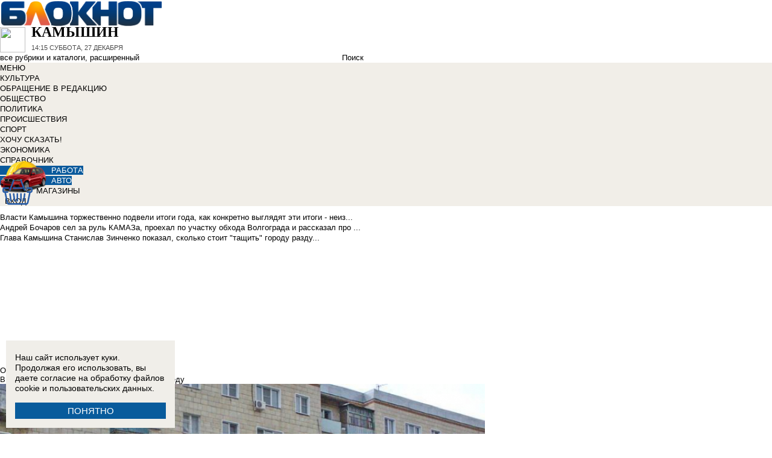

--- FILE ---
content_type: text/html; charset=UTF-8
request_url: https://bloknot-kamyshin.ru/news/v-kamyshine-invalidy-ishchut-bezbarernuyu-sredu-778110
body_size: 35714
content:
<!DOCTYPE html>
<html lang="ru">
<head>
    <meta http-equiv="Content-Type" content="text/html; charset=UTF-8" />
<meta name="robots" content="index, follow" />
<meta name="keywords" content="В Камышине инвалиды ищут безбарьерную среду, Камышин, Новости Камышина, Афиша, Справочник, Каталог" />
<meta name="description" content="Новости города Камышина. Все новости Камышина Работа в городе. Блоги. Форумы. Фотогалерея." />
<link href="/bitrix/cache/css/k2/bloknot/page_025bc4053378e9c328d42f9733a85359/page_025bc4053378e9c328d42f9733a85359_v1.css?16904058691929" type="text/css"  rel="stylesheet" />
<link href="/bitrix/cache/css/k2/bloknot/template_061313aee7d1b3ccfd0abbad75485e63/template_061313aee7d1b3ccfd0abbad75485e63_v1.css?176370017542333" type="text/css"  data-template-style="true" rel="stylesheet" />
<script type="text/javascript">if(!window.BX)window.BX={};if(!window.BX.message)window.BX.message=function(mess){if(typeof mess==='object'){for(let i in mess) {BX.message[i]=mess[i];} return true;}};</script>
<script type="text/javascript">(window.BX||top.BX).message({'JS_CORE_LOADING':'Загрузка...','JS_CORE_NO_DATA':'- Нет данных -','JS_CORE_WINDOW_CLOSE':'Закрыть','JS_CORE_WINDOW_EXPAND':'Развернуть','JS_CORE_WINDOW_NARROW':'Свернуть в окно','JS_CORE_WINDOW_SAVE':'Сохранить','JS_CORE_WINDOW_CANCEL':'Отменить','JS_CORE_WINDOW_CONTINUE':'Продолжить','JS_CORE_H':'ч','JS_CORE_M':'м','JS_CORE_S':'с','JSADM_AI_HIDE_EXTRA':'Скрыть лишние','JSADM_AI_ALL_NOTIF':'Показать все','JSADM_AUTH_REQ':'Требуется авторизация!','JS_CORE_WINDOW_AUTH':'Войти','JS_CORE_IMAGE_FULL':'Полный размер'});</script>

<script type="text/javascript" src="/bitrix/js/main/core/core.min.js?1637930098260887"></script>

<script>BX.setJSList(['/bitrix/js/main/core/core_ajax.js','/bitrix/js/main/core/core_promise.js','/bitrix/js/main/polyfill/promise/js/promise.js','/bitrix/js/main/loadext/loadext.js','/bitrix/js/main/loadext/extension.js','/bitrix/js/main/polyfill/promise/js/promise.js','/bitrix/js/main/polyfill/find/js/find.js','/bitrix/js/main/polyfill/includes/js/includes.js','/bitrix/js/main/polyfill/matches/js/matches.js','/bitrix/js/ui/polyfill/closest/js/closest.js','/bitrix/js/main/polyfill/fill/main.polyfill.fill.js','/bitrix/js/main/polyfill/find/js/find.js','/bitrix/js/main/polyfill/matches/js/matches.js','/bitrix/js/main/polyfill/core/dist/polyfill.bundle.js','/bitrix/js/main/core/core.js','/bitrix/js/main/polyfill/intersectionobserver/js/intersectionobserver.js','/bitrix/js/main/lazyload/dist/lazyload.bundle.js','/bitrix/js/main/polyfill/core/dist/polyfill.bundle.js','/bitrix/js/main/parambag/dist/parambag.bundle.js']);
BX.setCSSList(['/bitrix/js/main/lazyload/dist/lazyload.bundle.css','/bitrix/js/main/parambag/dist/parambag.bundle.css']);</script>
<script type="text/javascript">(window.BX||top.BX).message({'LANGUAGE_ID':'ru','FORMAT_DATE':'DD.MM.YYYY','FORMAT_DATETIME':'DD.MM.YYYY HH:MI:SS','COOKIE_PREFIX':'BLOKNOT_','SERVER_TZ_OFFSET':'10800','UTF_MODE':'Y','SITE_ID':'k2','SITE_DIR':'/','USER_ID':'','SERVER_TIME':'1766844933','USER_TZ_OFFSET':'0','USER_TZ_AUTO':'Y','bitrix_sessid':'3673b4f7b4a379d1ec0286ff2ab33094'});</script>


<script type="text/javascript"  src="/bitrix/cache/js/k2/bloknot/kernel_main/kernel_main_v1.js?1690621799187851"></script>
<script type="text/javascript"  src="/bitrix/cache/js/k2/bloknot/kernel_main_polyfill_customevent/kernel_main_polyfill_customevent_v1.js?17328759951051"></script>
<script type="text/javascript" src="/bitrix/js/ui/dexie/dist/dexie.bitrix.bundle.min.js?163191851060291"></script>
<script type="text/javascript" src="/bitrix/js/main/core/core_ls.js?163793010510430"></script>
<script type="text/javascript" src="/bitrix/js/main/core/core_frame_cache.js?163793010016871"></script>
<script type="text/javascript" src="/bitrix/js/main/cphttprequest.min.js?16379295423623"></script>
<script type="text/javascript">BX.setJSList(['/bitrix/js/main/pageobject/pageobject.js','/bitrix/js/main/core/core_window.js','/bitrix/js/main/date/main.date.js','/bitrix/js/main/core/core_date.js','/bitrix/js/main/utils.js','/bitrix/js/main/core/core_fx.js','/bitrix/js/main/polyfill/customevent/main.polyfill.customevent.js','/bitrix/components/bitrix/search.title/script.js']);</script>
<script type="text/javascript">BX.setCSSList(['/bitrix/templates/bloknot/components/bitrix/news/template/bitrix/news.detail/.default/style.css','/bitrix/components/askaron/askaron.ibvote.iblock.vote/templates/ajax/style.css','/bitrix/components/bitrix/search.title/templates/search_bloknot/style.css','/bitrix/templates/bloknot/styles.css']);</script>
<script type="text/javascript">var bxDate = new Date(); document.cookie="BLOKNOT__TIME_ZONE="+bxDate.getTimezoneOffset()+"; path=/; expires=Tue, 01 Dec 2026 00:00:00 +0300"</script>
<meta property="og:title" content="В Камышине инвалиды ищут безбарьерную среду"/>
<meta property="og:description" content="Сначала стоит процитировать письмо, пришедшее в адрес нашей редакции от матери парня-инвалида, известной в г�"/>
<meta property="og:image" content="https://bloknot-kamyshin.ru/upload/iblock/ec3/foto6284.jpg"/>
<link rel="image_src" href="https://bloknot-kamyshin.ru/upload/iblock/ec3/foto6284.jpg" />
<meta name="twitter:card" content="summary" />
<meta name="twitter:url" content="http://bloknot-kamyshin.ru/news/v-kamyshine-invalidy-ishchut-bezbarernuyu-sredu-778110" />
<meta name="twitter:title" content="В Камышине инвалиды ищут безбарьерную среду" />
<meta name="twitter:description" content="Сначала стоит процитировать письмо, пришедшее в адрес нашей редакции от матери парня-инвалида, известной в г�" />
<meta name="twitter:image" content="http://bloknot-kamyshin.ru/upload/iblock/ec3/foto6284.jpg" />
<meta name="twitter:creator" content="@Bloknotkam2014">
<link rel="canonical" href="https://bloknot-kamyshin.ru/news/v-kamyshine-invalidy-ishchut-bezbarernuyu-sredu-778110" />
<script type="text/javascript">var ajaxMessages = {wait:"Загрузка..."}</script>



<script type="text/javascript"  src="/bitrix/cache/js/k2/bloknot/template_2f54c1d709467ef58a2c65ec0b29e514/template_2f54c1d709467ef58a2c65ec0b29e514_v1.js?16904058696883"></script>
<script type="text/javascript">var _ba = _ba || []; _ba.push(["aid", "32d462447b293322a9cc3f0af09b26dd"]); _ba.push(["host", "bloknot-kamyshin.ru"]); (function() {var ba = document.createElement("script"); ba.type = "text/javascript"; ba.async = true;ba.src = (document.location.protocol == "https:" ? "https://" : "http://") + "bitrix.info/ba.js";var s = document.getElementsByTagName("script")[0];s.parentNode.insertBefore(ba, s);})();</script>


    <title>В Камышине инвалиды ищут безбарьерную среду</title>
    <meta http-equiv="X-UA-Compatible" content="IE=edge"/>
    <meta name="viewport" content="width=1000"/>
            <meta name="yandex-verification" content="58af58b32d40f669"/>
        <link rel="icon" href="https://bloknot-kamyshin.ru/favicon.svg" type="image/svg+xml">


    <style>/*! tailwindcss v3.4.1 | MIT License | https://tailwindcss.com*/
        *, :after, :before {
            border: 0 solid #e5e7eb
        }

        :after, :before {
            --tw-content: ""
        }

        :host, html {
            line-height: 1.5;
            -webkit-text-size-adjust: 100%;
            -moz-tab-size: 4;
            -o-tab-size: 4;
            tab-size: 4;
            font-family: DIN Pro, Arial, sans-serif;
            font-feature-settings: normal;
            font-variation-settings: normal;
            -webkit-tap-highlight-color: transparent
        }

        body {
            margin: 0;
            line-height: inherit
        }

        .w-36 {
            width: 9rem;
        }

        hr {
            height: 0;
            color: inherit;
            border-top-width: 1px
        }

        abbr:where([title]) {
            -webkit-text-decoration: underline dotted;
            text-decoration: underline dotted
        }

        h1, h2, h3, h4, h5, h6 {
            font-size: inherit;
            font-weight: inherit
        }

        a {
            color: inherit;
            text-decoration: inherit
        }

        b, strong {
            font-weight: bolder
        }

        code, kbd, pre, samp {
            font-family: ui-monospace, SFMono-Regular, Menlo, Monaco, Consolas, Liberation Mono, Courier New, monospace;
            font-feature-settings: normal;
            font-variation-settings: normal;
            font-size: 1em
        }

        small {
            font-size: 80%
        }

        sub, sup {
            font-size: 75%;
            line-height: 0;
            position: relative;
            vertical-align: initial
        }

        sub {
            bottom: -.25em
        }

        sup {
            top: -.5em
        }

        table {
            text-indent: 0;
            border-color: inherit;
            border-collapse: collapse
        }

        button, input, optgroup, select, textarea {
            font-family: inherit;
            font-feature-settings: inherit;
            font-variation-settings: inherit;
            font-size: 100%;
            font-weight: inherit;
            line-height: inherit;
            color: inherit;
            margin: 0;
            padding: 0
        }

        button, select {
            text-transform: none
        }

        [type=button], [type=reset], [type=submit], button {
            -webkit-appearance: button;
            background-color: initial;
            background-image: none
        }

        :-moz-focusring {
            outline: auto
        }

        :-moz-ui-invalid {
            box-shadow: none
        }

        progress {
            vertical-align: initial
        }

        ::-webkit-inner-spin-button, ::-webkit-outer-spin-button {
            height: auto
        }

        [type=search] {
            -webkit-appearance: textfield;
            outline-offset: -2px
        }

        ::-webkit-search-decoration {
            -webkit-appearance: none
        }

        ::-webkit-file-upload-button {
            -webkit-appearance: button;
            font: inherit
        }

        summary {
            display: list-item
        }

        blockquote, dd, dl, figure, h1, h2, h3, h4, h5, h6, hr, p, pre {
            margin: 0
        }

        fieldset {
            margin: 0
        }

        fieldset, legend {
            padding: 0
        }

        menu, ol, ul {
            list-style: none;
            margin: 0;
            padding: 0
        }

        dialog {
            padding: 0
        }

        textarea {
            resize: vertical
        }

        input::-moz-placeholder, textarea::-moz-placeholder {
            opacity: 1;
            color: #9ca3af
        }

        input::placeholder, textarea::placeholder {
            opacity: 1;
            color: #9ca3af
        }

        [role=button], button {
            cursor: pointer
        }

        :disabled {
            cursor: default
        }

        audio, canvas, embed, iframe, img, object, svg, video {
            display: block;
            vertical-align: middle
        }

        img, video {
            max-width: 100%;
            height: auto
        }

        [hidden] {
            display: none
        }

        *, ::backdrop, :after, :before {
            --tw-border-spacing-x: 0;
            --tw-border-spacing-y: 0;
            --tw-translate-x: 0;
            --tw-translate-y: 0;
            --tw-rotate: 0;
            --tw-skew-x: 0;
            --tw-skew-y: 0;
            --tw-scale-x: 1;
            --tw-scale-y: 1;
            --tw-pan-x: ;
            --tw-pan-y: ;
            --tw-pinch-zoom: ;
            --tw-scroll-snap-strictness: proximity;
            --tw-gradient-from-position: ;
            --tw-gradient-via-position: ;
            --tw-gradient-to-position: ;
            --tw-ordinal: ;
            --tw-slashed-zero: ;
            --tw-numeric-figure: ;
            --tw-numeric-spacing: ;
            --tw-numeric-fraction: ;
            --tw-ring-inset: ;
            --tw-ring-offset-width: 0px;
            --tw-ring-offset-color: #fff;
            --tw-ring-color: #3b82f680;
            --tw-ring-offset-shadow: 0 0 #0000;
            --tw-ring-shadow: 0 0 #0000;
            --tw-shadow: 0 0 #0000;
            --tw-shadow-colored: 0 0 #0000;
            --tw-blur: ;
            --tw-brightness: ;
            --tw-contrast: ;
            --tw-grayscale: ;
            --tw-hue-rotate: ;
            --tw-invert: ;
            --tw-saturate: ;
            --tw-sepia: ;
            --tw-drop-shadow: ;
            --tw-backdrop-blur: ;
            --tw-backdrop-brightness: ;
            --tw-backdrop-contrast: ;
            --tw-backdrop-grayscale: ;
            --tw-backdrop-hue-rotate: ;
            --tw-backdrop-invert: ;
            --tw-backdrop-opacity: ;
            --tw-backdrop-saturate: ;
            --tw-backdrop-sepia:
        }

        .container {
            width: 100%
        }

        @media (min-width: 640px) {
            .container {
                max-width: 640px
            }
        }

        @media (min-width: 768px) {
            .container {
                max-width: 768px
            }
        }

        @media (min-width: 1024px) {
            .container {
                max-width: 1024px
            }
        }

        @media (min-width: 1280px) {
            .container {
                max-width: 1280px
            }
        }

        @media (min-width: 1536px) {
            .container {
                max-width: 1536px
            }
        }

        .visible {
            visibility: visible
        }

        .invisible {
            visibility: hidden
        }

        .collapse {
            visibility: collapse
        }

        .static {
            position: static
        }

        .fixed {
            position: fixed
        }

        .absolute {
            position: absolute
        }

        .relative {
            position: relative
        }

        .bottom-0 {
            bottom: 0
        }

        .bottom-1 {
            bottom: .25rem
        }

        .bottom-2 {
            bottom: .5rem
        }

        .left-0 {
            left: 0
        }

        .left-2 {
            left: .5rem
        }

        .right-0 {
            right: 0
        }

        .right-1 {
            right: .25rem
        }

        .right-16 {
            right: 4rem
        }

        .top-0 {
            top: 0
        }

        .top-40 {
            top: 10rem;
        }

        .z-50 {
            z-index: 50
        }

        .order-1 {
            order: 1
        }

        .order-2 {
            order: 2
        }

        .col-auto {
            grid-column: auto
        }

        .m-0 {
            margin: 0
        }

        .m-2 {
            margin: .5rem
        }

        .m-4 {
            margin: 1rem
        }

        .m-auto {
            margin: auto
        }

        .my-2 {
            margin-top: 0.5rem;
            margin-bottom: 0.5rem
        }

        .my-3 {
            margin-top: 0.75rem;
            margin-bottom: 0.75rem
        }

        .my-4 {
            margin-top: 1rem;
            margin-bottom: 1rem
        }

        .my-8 {
            margin-top: 2rem;
            margin-bottom: 2rem
        }

        .-mt-24 {
            margin-top: -6rem
        }

        .mb-0 {
            margin-bottom: 0
        }

        .mb-1 {
            margin-bottom: .25rem
        }

        .mb-2 {
            margin-bottom: .5rem
        }

        .mb-3 {
            margin-bottom: .75rem
        }

        .mb-4 {
            margin-bottom: 1rem
        }

        .mb-5 {
            margin-bottom: 1.25rem
        }

        .mb-8 {
            margin-bottom: 2rem
        }

        .ml-1 {
            margin-left: .25rem
        }

        .ml-2 {
            margin-left: .5rem
        }

        .ml-6 {
            margin-left: 1.5rem
        }

        .mr-1 {
            margin-right: .25rem
        }

        .mr-2 {
            margin-right: .5rem
        }

        .mr-3 {
            margin-right: .75rem
        }

        .mr-4 {
            margin-right: 1rem
        }

        .mt-1 {
            margin-top: .25rem
        }

        .mt-2 {
            margin-top: .5rem
        }

        .mt-3 {
            margin-top: .75rem
        }

        .mt-5 {
            margin-top: 1.25rem
        }

        .block {
            display: block
        }

        .inline-block {
            display: inline-block
        }

        .inline {
            display: inline
        }

        .flex {
            display: flex
        }

        .flex-1 {
            flex: 1 1 0;
        }

        .basis-1\/2 {
            flex-basis: 50%;
        }

        .basis-1\/3 {
            flex-basis: 33.333333%;
        }

        .basis-2\/3 {
            flex-basis: 66.666667%;
        }

        .table {
            display: table
        }

        .grid {
            display: grid
        }

        .contents {
            display: contents
        }

        .hidden {
            display: none
        }

        .aspect-video {
            aspect-ratio: 16/9
        }

        .h-4 {
            height: 1rem
        }

        .h-5 {
            height: 1.25rem
        }

        .h-6 {
            height: 1.5rem
        }

        .h-7 {
            height: 1.75rem
        }

        .h-8 {
            height: 2rem
        }

        .h-9 {
            height: 2.25rem
        }

        .h-10 {
            height: 2.5rem;
        }

        .h-12 {
            height: 3rem
        }

        .h-14 {
            height: 3.5rem
        }

        .h-16 {
            height: 4rem
        }

        .h-32 {
            height: 8rem
        }

        .h-96 {
            height: 24rem
        }

        .h-screen {
            height: 100vh
        }

        .max-h-screen {
            max-height: 100vh
        }

        .w-10 {
            width: 2.5rem
        }

        .w-12 {
            width: 3rem;
        }

        .w-16 {
            width: 4rem
        }

        .w-20 {
            width: 5rem
        }

        .w-24 {
            width: 6rem
        }

        .w-4 {
            width: 1rem
        }

        .w-5 {
            width: 1.25rem
        }

        .w-6 {
            width: 1.5rem
        }

        .w-7 {
            width: 1.75rem
        }

        .w-8 {
            width: 2rem
        }

        .w-full {
            width: 100%
        }

        .w-max {
            width: -moz-max-content;
            width: max-content
        }

        .flex-grow {
            flex-grow: 1
        }

        .border-collapse {
            border-collapse: collapse
        }

        .-translate-y-full {
            --tw-translate-y: -100%
        }

        .-translate-y-full, .transform {
            transform: translate(var(--tw-translate-x), var(--tw-translate-y)) rotate(var(--tw-rotate)) skewX(var(--tw-skew-x)) skewY(var(--tw-skew-y)) scaleX(var(--tw-scale-x)) scaleY(var(--tw-scale-y))
        }

        .cursor-pointer {
            cursor: pointer
        }

        .select-all {
            -webkit-user-select: all;
            -moz-user-select: all;
            user-select: all
        }

        .resize {
            resize: both
        }

        .grid-cols-2 {
            grid-template-columns:repeat(2, minmax(0, 1fr))
        }

        .grid-cols-3 {
            grid-template-columns:repeat(3, minmax(0, 1fr))
        }

        .grid-cols-4 {
            grid-template-columns: repeat(4, minmax(0, 1fr))
        }

        .gap-1 {
            gap: 0.25rem
        }

        .gap-2 {
            gap: 0.5rem
        }

        .gap-4 {
            gap: 1rem
        }

        .gap-y-1 {
            row-gap: 0.25rem
        }

        .gap-y-2 {
            row-gap: 0.5rem
        }

        .gap-y-6 {
            row-gap: 1.5rem;
        }

        .gap-x-1 {
            column-gap: 0.25rem;
        }

        .gap-x-2 {
            column-gap: 0.5rem
        }

        .gap-x-3 {
            column-gap: 0.75rem
        }

        .gap-x-4 {
            column-gap: 1rem
        }

        .flex-col {
            flex-direction: column
        }

        .flex-wrap {
            flex-wrap: wrap
        }

        .items-center {
            align-items: center
        }

        .items-end {
            align-items: flex-end
        }

        .justify-center {
            justify-content: center
        }

        .justify-between {
            justify-content: space-between
        }

        .overflow-x-auto {
            overflow-x: auto
        }

        .overflow-y-scroll {
            overflow-y: scroll
        }

        .whitespace-nowrap {
            white-space: nowrap
        }

        .rounded {
            border-radius: .25rem
        }

        .rounded-lg {
            border-radius: .5rem
        }

        .rounded-md {
            border-radius: .375rem
        }

        .rounded-xl {
            border-radius: .75rem
        }

        .border {
            border-width: 1px
        }

        .border-2 {
            border-width: 2px
        }

        .border-b {
            border-bottom-width: 1px
        }

        .border-t {
            border-top-width: 1px
        }

        .border-gray-200 {
            --tw-border-opacity: 1;
            border-color: rgb(229 231 235/var(--tw-border-opacity))
        }

        .border-gray-300 {
            --tw-border-opacity: 1;
            border-color: rgb(209 213 219/var(--tw-border-opacity))
        }

        .bg-bloknot_beige {
            --tw-bg-opacity: 1;
            background-color: rgb(248 240 233/var(--tw-bg-opacity))
        }

        .bg-bloknot_blue {
            --tw-bg-opacity: 1;
            background-color: rgb(40 77 132/var(--tw-bg-opacity))
        }

        .bg-bloknot_darkgray {
            --tw-bg-opacity: 1;
            background-color: rgb(48 48 48/var(--tw-bg-opacity))
        }

        .bg-bloknot_orange {
            --tw-bg-opacity: 1;
            background-color: rgb(255 117 0/var(--tw-bg-opacity))
        }

        .bg-white {
            --tw-bg-opacity: 1;
            background-color: rgb(255 255 255/var(--tw-bg-opacity))
        }

        .p-1 {
            padding: .25rem
        }

        .p-2 {
            padding: .5rem
        }

        .p-3 {
            padding: .75rem
        }

        .p-4 {
            padding: 1rem
        }

        .p-6 {
            padding: 1.5rem
        }

        .px-1 {
            padding-left: .25rem;
            padding-right: .25rem
        }

        .px-2 {
            padding-left: .5rem;
            padding-right: .5rem
        }

        .px-3 {
            padding-left: .75rem;
            padding-right: .75rem
        }

        .px-4 {
            padding-left: 1rem;
            padding-right: 1rem
        }

        .px-5 {
            padding-left: 1.25rem;
            padding-right: 1.25rem
        }

        .py-1 {
            padding-top: .25rem;
            padding-bottom: .25rem
        }

        .py-2 {
            padding-top: .5rem;
            padding-bottom: .5rem
        }

        .py-3 {
            padding-top: .75rem;
            padding-bottom: .75rem
        }

        .py-4 {
            padding-top: 1rem;
            padding-bottom: 1rem
        }

        .py-5 {
            padding-top: 1.25rem;
            padding-bottom: 1.25rem
        }

        .pe-1 {
            padding-inline-end: 0.25rem;
        }

        .pb-0 {
            padding-bottom: 0
        }

        .pb-1 {
            padding-bottom: .25rem
        }

        .pb-14 {
            padding-bottom: 3.5rem
        }

        .pb-2 {
            padding-bottom: .5rem
        }

        .pb-4 {
            padding-bottom: 1rem
        }

        .pb-9 {
            padding-bottom: 2.25rem
        }

        .pb-40 {
            padding-bottom: 10rem;
        }

        .pl-1 {
            padding-left: .25rem
        }

        .pl-2 {
            padding-left: .5rem
        }

        .pl-3 {
            padding-left: .75rem
        }

        .pl-4 {
            padding-left: 1rem
        }

        .pr-1 {
            padding-right: .25rem
        }

        .pr-2 {
            padding-right: .5rem
        }

        .pr-5 {
            padding-right: 1.25rem;
        }

        .pr-14 {
            padding-right: 3.5rem
        }

        .pt-2 {
            padding-top: .5rem
        }

        .pt-3 {
            padding-top: .75rem
        }

        .pt-44 {
            padding-top: 11rem
        }

        .pt-48 {
            padding-top: 12rem
        }

        .pt-5 {
            padding-top: 1.25rem
        }

        .pt-6 {
            padding-top: 1.5rem
        }

        .py-6 {
            padding-top: 1.5rem;
            padding-bottom: 1.5rem;
        }

        .text-left {
            text-align: left
        }

        .text-center {
            text-align: center
        }

        .text-right {
            text-align: right
        }

        .align-middle {
            vertical-align: middle
        }

        .text-2xl {
            font-size: 1.5rem;
            line-height: 2rem
        }

        .text-3xl {
            font-size: 1.875rem; /* 30px */
            line-height: 2.25rem; /* 36px */
        }

        .text-4xl {
            font-size: 2.25rem; /* 36px */
            line-height: 2.5rem; /* 40px */
        }

        .text-5xl {
            font-size: 3rem;
            line-height: 1
        }

        .text-xs {
            font-size: .75rem;
            line-height: 1rem
        }

        .text-sm {
            font-size: .875rem;
            line-height: 1.25rem
        }

        .text-base {
            font-size: 1rem; /* 16px */
            line-height: 1.5rem; /* 24px */
        }

        .text-lg {
            font-size: 1.125rem;
            line-height: 1.75rem
        }

        .text-xl {
            font-size: 1.25rem;
            line-height: 1.75rem
        }

        .font-bold {
            font-weight: 700
        }

        .uppercase {
            text-transform: uppercase
        }

        .lowercase {
            text-transform: lowercase
        }

        .italic {
            font-style: italic
        }

        .leading-4 {
            line-height: 1rem
        }

        .leading-5 {
            line-height: 1.25rem
        }

        .leading-6 {
            line-height: 1.5rem
        }

        .text-bloknot_blue {
            --tw-text-opacity: 1;
            color: rgb(40 77 132/var(--tw-text-opacity))
        }

        .text-bloknot_darkgray {
            --tw-text-opacity: 1;
            color: rgb(48 48 48/var(--tw-text-opacity))
        }

        .text-bloknot_orange {
            --tw-text-opacity: 1;
            color: rgb(255 117 0/var(--tw-text-opacity))
        }

        .text-gray-300 {
            --tw-text-opacity: 1;
            color: rgb(209 213 219/var(--tw-text-opacity))
        }

        .text-gray-400 {
            --tw-text-opacity: 1;
            color: rgb(156 163 175/var(--tw-text-opacity))
        }

        .text-gray-500 {
            --tw-text-opacity: 1;
            color: rgb(107 114 128/var(--tw-text-opacity))
        }

        .text-gray-700 {
            --tw-text-opacity: 1;
            color: rgb(55 65 81/var(--tw-text-opacity))
        }

        .text-gray-800 {
            color: rgb(31 41 55 / var(--tw-text-opacity, 1))
        }

        .text-gray-900 {
            --tw-text-opacity: 1;
            color: rgb(17 24 39/var(--tw-text-opacity))
        }

        .text-red-600 {
            --tw-text-opacity: 1;
            color: rgb(220 38 38/var(--tw-text-opacity))
        }

        .text-white {
            --tw-text-opacity: 1;
            color: rgb(255 255 255/var(--tw-text-opacity))
        }

        .underline {
            text-decoration-line: underline
        }

        .no-underline {
            text-decoration-line: none !important;
        }

        .hover\:no-underline:hover {
            text-decoration-line: none !important;
        }

        .shadow {
            --tw-shadow: 0 1px 3px 0 #0000001a, 0 1px 2px -1px #0000001a;
            --tw-shadow-colored: 0 1px 3px 0 var(--tw-shadow-color), 0 1px 2px -1px var(--tw-shadow-color);
            box-shadow: var(--tw-ring-offset-shadow, 0 0 #0000), var(--tw-ring-shadow, 0 0 #0000), var(--tw-shadow)
        }

        .outline {
            outline-style: solid
        }

        .blur {
            --tw-blur: blur(8px)
        }

        .blur, .filter {
            filter: var(--tw-blur) var(--tw-brightness) var(--tw-contrast) var(--tw-grayscale) var(--tw-hue-rotate) var(--tw-invert) var(--tw-saturate) var(--tw-sepia) var(--tw-drop-shadow)
        }

        .transition {
            transition-property: color, background-color, border-color, text-decoration-color, fill, stroke, opacity, box-shadow, transform, filter, -webkit-backdrop-filter;
            transition-property: color, background-color, border-color, text-decoration-color, fill, stroke, opacity, box-shadow, transform, filter, backdrop-filter;
            transition-property: color, background-color, border-color, text-decoration-color, fill, stroke, opacity, box-shadow, transform, filter, backdrop-filter, -webkit-backdrop-filter;
            transition-timing-function: cubic-bezier(.4, 0, .2, 1);
            transition-duration: .15s
        }

        .transition-all {
            transition-property: all;
            transition-timing-function: cubic-bezier(.4, 0, .2, 1);
            transition-duration: .15s
        }

        .bloknot-detail-text p {
            margin: 10pt 0;
            max-width: 100%;
            overflow: hidden;
            word-wrap: break-word
        }

        .bloknot-detail-text img {
            border-radius: .5rem
        }

        .bloknot-detail-text a {
            color: #284d84
        }

        .hyphens-auto {
            -webkit-hyphens: auto;
            hyphens: auto
        }

        .bloknot_social {
            display: block;
            width: 48px;
            height: 48px;
            margin: 0 5px
        }

        .bloknot_social_fb {
            background: url(/bitrix/templates/bloknot/img/sprite3.png) no-repeat 0 0
        }

        .bloknot_social_ok {
            background: url(/bitrix/templates/bloknot/img/sprite3.png) no-repeat -81px 0
        }

        .bloknot_social_tw {
            background: url(/bitrix/templates/bloknot/img/sprite3.png) no-repeat -162px 0
        }

        .bloknot_social_vk {
            background: url(/bitrix/templates/bloknot/img/sprite3.png) no-repeat -244px 0
        }

        .bloknot_social_ig {
            background: url(/bitrix/templates/bloknot/img/sprite3.png) no-repeat -326px 0
        }

        .bloknot_social_tg {
            background: url(/bitrix/templates/bloknot/img/sprite3.png) no-repeat -409px 0
        }

        .bloknot_social_dzen {
            background: url(/bitrix/templates/bloknot/img/sprite3.png) no-repeat -492px 0
        }</style>

    <link rel="stylesheet" type="text/css"
          href="//bloknot-kamyshin.ru/bitrix/templates/bloknot/styles/donate_widget.css?ver=1.0.1">
    <link rel="stylesheet"
          href="//bloknot-kamyshin.ru/bitrix/templates/bloknot/styles/style.css?ver=1.123">
    <link rel="stylesheet"
          href="//bloknot-kamyshin.ru/bitrix/templates/bloknot/styles/main.css?ver=1.148">
    <script> const USER_DEVICE = 'desktop'; </script>
    <script src="//s1.bloknot-kamyshin.ru/bitrix/templates/bloknot/js/jquery-1.10.1.min.js"></script>
    <!-- Yandex.RTB -->
    <script>window.yaContextCb = window.yaContextCb || []</script>
    <script src="https://yandex.ru/ads/system/context.js" async></script>
    <!-- /Yandex.RTB -->
                        <script src="https://yandex.ru/ads/system/header-bidding.js"></script>
        <script src="https://cdn.adfinity.pro/partners/bloknot-kamyshin.ru/hbconfig.js"></script>
        <link rel="preconnect" href="https://ads.betweendigital.com" crossorigin>
            <style>
        .news-detail {
            line-height: normal;
        }
    </style>
</head>
<body style="font: 13px / 17px Arial, sans-serif;">
<div id="panel"></div>
<div class='html_banner' style='position: relative'><!--script src="https://yastatic.net/pcode/adfox/loader.js"></script-->

<div id="adfox_169170569247819088"></div>
<div id="adfox_169170574317726115"></div>

<script type="text/javascript">
if (window.matchMedia("screen and (max-device-width:1280px)").matches) {

window.yaContextCb.push(()=>{
        Ya.adfoxCode.create({
            ownerId: 238422,
            containerId: 'adfox_169170574317726115',
            params: {
                pp: 'koz',
                ps: 'grvn',
                p2: 'fgpf'
            }
        })
    })

 } else {

    window.yaContextCb.push(()=>{
        Ya.adfoxCode.create({
            ownerId: 238422,
            containerId: 'adfox_169170569247819088',
            params: {
                pp: 'koy',
                ps: 'grvn',
                p2: 'fgpf'
            }
        })
    })
	
}
</script></div>
<div id="vk_api_transport"></div>


<div class="header">
    <a href="/">
        <img style="width: 270px;"
             src="//s1.bloknot-kamyshin.ru/bitrix/templates/bloknot/img/logo_color2.png" alt="Блокнот">
    </a>
    <a href="#chosecity" rel="nofollow" class="link chosecity"
       style="display: flex;align-items: center;text-decoration: none;" data-fancybox="chosecity" data-src="#chosecity">
        <img style="margin-right: 10px;width: 42px;height: 42px;"
             src="//bloknot-kamyshin.ru/bitrix/templates/bloknot/images/chosecity.png">
        <div>
            <div style="text-transform: uppercase;font-size: 24px;font-weight: bold;font-family: 'DINPro';margin-bottom: 8px;">Камышин</div>
            <span style="color:#4C4C4C;font: 11px / 16px DINPro, Arial, sans-serif;text-transform: uppercase;">
                <span id="time"></span>
                Суббота, 27 декабря           </span>
        </div>
    </a>
    <div style='display:none'>
        <div id='chosecity' class="chosecity">
            <noindex>
                <h3>Выбрать другой город:</h3>
                <div class="cities">
                    <a href="https://bloknot.ru" rel="nofollow" target="_blank">Россия</a>
                    <a href="https://bloknot-moldova.ru" rel="nofollow" target="_blank">Молдова</a>
                    <a href="https://bloknotanapa.ru" rel="nofollow" target="_blank">Анапа</a>
                    <a href="https://bloknot-astrakhan.ru" rel="nofollow" target="_blank">Астрахань</a>
                    <a href="https://bloknotborisoglebsk.ru" rel="nofollow" target="_blank">Борисоглебск</a>
                    <a href="https://bloknot-volgograd.ru" rel="nofollow" target="_blank">Волгоград</a>
                    <a href="https://bloknot-volgodonsk.ru" rel="nofollow" target="_blank">Волгодонск</a>
                    <a href="https://bloknot-volzhsky.ru" rel="nofollow" target="_blank">Волжский</a>
                    <a href="https://bloknot-voronezh.ru" rel="nofollow" target="_blank">Воронеж</a>
                    <a href="https://bloknot-donetsk.ru" rel="nofollow" target="_blank">Донецк</a>
                    <a href="https://bloknot-zaporozhie.ru" rel="nofollow" target="_blank">Запорожье</a>
                    <a href="https://bloknot-kamyshin.ru" rel="nofollow" target="_blank">Камышин</a>
                    <a href="https://bloknot-krasnodar.ru" rel="nofollow" target="_blank">Краснодар</a>
                    <a href="https://bloknot-lugansk.ru" rel="nofollow" target="_blank">Луганск</a>
                    <a href="https://bloknot-morozovsk.ru" rel="nofollow" target="_blank">Морозовск</a>
                    <a href="https://bloknot-novorossiysk.ru" rel="nofollow" target="_blank">Новороссийск</a>
                    <a href="https://bloknot-odessa.ru" rel="nofollow" target="_blank">Одесса</a>
                    <a href="https://bloknot-rostov.ru" rel="nofollow" target="_blank">Ростов-на-Дону</a>
                    <a href="https://bloknot-stavropol.ru" rel="nofollow" target="_blank">Ставрополь</a>
                    <a href="https://sochi-bloknot.ru" rel="nofollow" target="_blank">Сoчи</a>
                    <a href="https://bloknot-taganrog.ru" rel="nofollow" target="_blank">Таганрог</a>
                    <a href="https://bloknottambov.ru" rel="nofollow" target="_blank">Тамбов</a>
                    <a href="https://bloknot-herson.ru" rel="nofollow" target="_blank">Херсон</a>
                    <a href="https://bloknot-shakhty.ru" rel="nofollow" target="_blank">Шахты</a>
                </div>
            </noindex>
        </div>
    </div>
    <div>
        	<form id="title-search" class="topsearch" action="/search/">
		<span id="selectsearchcats">все рубрики и каталоги</span>, <a href="/search/">расширенный</a>
		<input id="title-search-input" name="q" class="searchtext" type="text" value="" size="40" maxlength="50" autocomplete="off" />&nbsp;<input name="s" type="submit" id="topsubmit" value="Поиск" />
	</form>
<script>
	BX.ready(function(){
		new JCTitleSearch({
			'AJAX_PAGE' : '/news/v-kamyshine-invalidy-ishchut-bezbarernuyu-sredu-778110',
			'CONTAINER_ID': 'title-search',
			'INPUT_ID': 'title-search-input',
			'MIN_QUERY_LEN': 2
		});
	});
</script>
    </div>
</div>

<div class="nav-wrapper">
    <nav class="nav row" style="position:relative;background: #f1eee8;">
        
<ul class="nav__list nav__list--left">
    <li class="nav__item nav__item--first">
                    <a alt="Главная" href="/" class="h-8 link link_nav link_nav_icon">
                <span class="glyphicon glyphicon-home text_xsmall-icon"></span>
            </a>
            </li>
    <li class="nav__item">
        <a href="#" class="link link_nav root-item" target="">МЕНЮ</a>
        <ul class="nav__list nav__list--second nav-first__dropdown">
                                                            <li data-depth="2" class="nav__item nav__item--first">
                    <a class="link link_nav link_nav_second" href="/news/culture/">КУЛЬТУРА</a>
                </li>
                                            <li data-depth="2" class="nav__item nav__item--first">
                    <a class="link link_nav link_nav_second" href="/themes/a_request_to_the_editor_kamyshin/">ОБРАЩЕНИЕ В РЕДАКЦИЮ</a>
                </li>
                                            <li data-depth="2" class="nav__item nav__item--first">
                    <a class="link link_nav link_nav_second" href="/news/society/">ОБЩЕСТВО</a>
                </li>
                                            <li data-depth="2" class="nav__item nav__item--first">
                    <a class="link link_nav link_nav_second" href="/news/policy/">ПОЛИТИКА</a>
                </li>
                                            <li data-depth="2" class="nav__item nav__item--first">
                    <a class="link link_nav link_nav_second" href="/news/incident/">ПРОИСШЕСТВИЯ</a>
                </li>
                                            <li data-depth="2" class="nav__item nav__item--first">
                    <a class="link link_nav link_nav_second" href="/news/sport/">СПОРТ</a>
                </li>
                                            <li data-depth="2" class="nav__item nav__item--first">
                    <a class="link link_nav link_nav_second" href="/news/i_want_to_say/">ХОЧУ СКАЗАТЬ!</a>
                </li>
                                            <li data-depth="2" class="nav__item nav__item--first">
                    <a class="link link_nav link_nav_second" href="/news/business/">ЭКОНОМИКА</a>
                </li>
                                                                                                    </ul>
    </li>

                                                                                                    

                <li data-depth="1" class="nav__item nav__item--first">
            <a href="/guide/all" class="h-8 link link_nav root-item" style="" target="">
                СПРАВОЧНИК                        </a>
        </li>
                    

                <li data-depth="1" class="nav__item nav__item--first">
            <a href="https://catalog.bloknot.ru/rabota/Kamyshin/" class="h-8 link link_nav root-item" style="text-shadow: none; position: relative; padding-left: 85px; background-color:#0a5a9c;color:#fff;" target="_blank">
                РАБОТА                            <img src="//s1.bloknot-kamyshin.ru/upload/theme-buttons/work.png" style="position: absolute; width: 70px; top: -19px; left: 0;   z-index:1;">
                        </a>
        </li>
                    

                <li data-depth="1" class="nav__item nav__item--first">
            <a href="https://catalog.bloknot.ru/auto/Kamyshin/" class="h-8 link link_nav root-item" style="text-shadow: none; position: relative; padding-left: 85px; background-color:#0a5a9c; color:#fff;" target="_blank">
                АВТО                            <img src="//s1.bloknot-kamyshin.ru/upload/theme-buttons/auto.png" style="position: absolute; width: 77px; top: -25px; left: 0;   z-index:1;">
                        </a>
        </li>
                    

                <li data-depth="1" class="nav__item nav__item--first">
            <a href="https://shop-bloknot.ru" class="h-8 link link_nav root-item" style="text-shadow: none; position: relative; padding-left: 60px; " target="_blank">
                МАГАЗИНЫ                            <img src="//s1.bloknot-kamyshin.ru/upload/guide-icons/shops.svg" style="position: absolute; width: 50px; top: -16px; left: 4px; z-index:1;">
                        </a>
        </li>
                    

        </ul>
        <ul class="nav__list nav__list--right_abs" id="user-menu">
			<li class="nav__item">
			<a class="link link_nav" href="/auth/?return_to=/news/v-kamyshine-invalidy-ishchut-bezbarernuyu-sredu-778110" title="Войти">
				<span class="glyphicon user"></span>&nbsp;&nbsp;ВХОД
			</a>
		</li>
	</ul>
    </nav>
        <div class="nav row" style="position: relative;">
    <ul id="secondGroup" class="nav__list">
        <ul class="nav__list" id="secondMenu">
            <li class="nav__item nav__item--first">
                <a alt="Темы:" href="/themes/" class="link link_nav link_nav_icon link_nav--black">
                    <span class="nonglyphicon flash"></span>
                </a>
            </li>
                                            <li class="nav__item">
                <a href="/themes/the_history_of_kamishin/"
                   class="link link_nav link_nav--black">Редакция</a>
                                    <div class="nav-dropdown">
                    <div class="nav-dropdown__main-news g-left">
                        <a href="/news/rospotrebnadzor-posovetoval-derazht-v-chistote-gad-1186719" class="nav-dropdown__link g-left">
                            <img src="//s1.bloknot-kamyshin.ru/thumb/215x157xcut/upload/iblock/088/istock_506662944.jpg"
                                 alt="Роспотребнадзор посоветовал камышанам держать в чистоте гаджеты и не касаться лица чем попало для профилактики коронавируса">
                        </a>
                        <div class="nav-dropdown__description">
                            <a href="/news/rospotrebnadzor-posovetoval-derazht-v-chistote-gad-1186719" class="nav-dropdown__link">
                                <h3 class="nav-dropdown__description--head">Роспотребнадзор посоветовал камышанам держать в чистоте гаджеты и не касаться лица чем попало для профилактики коронавируса</h3>
                            </a>
                            <p class="nav-dropdown__description--text"></p>
                            <span class="botinfo"><a href="/themes/the_history_of_kamishin/"
                                                     class="nav-dropdown__link nav-dropdown__link--red">Все новости по теме</a>	<span
                                        class="glyphicon time"></span>
								01.02.2020							</span>
                        </div>
                    </div>
                    <div class="nav-dropdown__other-news">
                        <ul>
                                                            <li id="square-style">
                                    <div class="nav-dropdown__wrapper">
                                        <a href="/news/polzovateli-v-sotssetyakh-grustyat-o-tom-chto-glav-1074966"
                                           class="nav-dropdown__link">Пользователи в соцсетях грустят о том, что глава Камышина не может запомнить имя Героя России - нашего земляка</a>
                                    </div>
                                </li>
                                                                                        <li id="square-style">
                                    <div class="nav-dropdown__wrapper">
                                        <a href="/news/v-kamyshinskom-gorodskom-sude-nakhodyatsya-v-proiz-1074844"
                                           class="nav-dropdown__link">В Камышинском городском суде находятся сразу два уголовных дела в отношении замов начальников двух колоний - &quot;об овчарках&quot; и &quot;об иконостасе&quot;</a>
                                    </div>
                                </li>
                                                                                        <li id="square-style">
                                    <div class="nav-dropdown__wrapper">
                                        <a href="/news/deputatu-gosdumy-anne-kuvychko-nado-bylo-ne-v-rodd-1074841"
                                           class="nav-dropdown__link">Депутату Госдумы Анне Кувычко надо было не в роддоме пиариться, а приехать в ночную очередь на крыльцо онкодиспансера, - камышане</a>
                                    </div>
                                </li>
                                                    </ul>
                    </div>
                    </div>                </li>        </ul>
        <span id="navigationDropdown" class="nav__item" style="display:none">
			<a href="#" class="link link_nav link_nav--black">Еще</a>
			<ul class="nav second" id="thirdMenu">
				<!-- сюда переносятся не влезающие элементы -->
			</ul>
        </span>
    </div>
</div>


<div class="main_content">
    <div class="wrapper" id="a_noclick">
        <div class="middle">
            <div class="pr-5" style="width: 804px;">
                <div class="content">
                                        <main style="padding-top: 10px;">
	<div class="topslider imba" style="height: 255px;">
		<ul class="nav" style="top: 14px;">
							<li style="position:relative;">
                    <a href="/news/vlasti-kamyshina-podveli-itogi-goda-kak-vyglyadyat-1934422" style="background: url('//s1.bloknot-kamyshin.ru/thumb/255x187xcut/upload/iblock/6eb/ciu9lqh9emtaxv6epxikmwwcp82yhtug/1766767279_dsc_0041.jpg');">
                        <p>Власти Камышина торжественно подвели итоги года, как конкретно выглядят эти итоги - неиз...</p>
						<div class="lowflow" style="position: absolute;bottom: 57px;width: 100%;">
																				</div>
					</a>
				</li>
								<li style="position:relative;">
                    <a href="/news/andrey-bocharov-sel-za-rul-spetstekhniki-proekhal--1934200" style="background: url('//s1.bloknot-kamyshin.ru/thumb/255x187xcut/upload/iblock/4ee/j19mtfbcm1h1b6gbarglquh1qi8v434p/IDL_3329.jpg');">
                        <p>Андрей Бочаров сел за руль КАМАЗа, проехал по участку обхода Волгограда и рассказал про ...</p>
						<div class="lowflow" style="position: absolute;bottom: 57px;width: 100%;">
																				</div>
					</a>
				</li>
								<li style="position:relative;">
                    <a href="/news/glava-kamyshina-pokazal-skolko-stoit-tashchit-goro-1934128" style="background: url('//s1.bloknot-kamyshin.ru/thumb/255x187xcut/upload/iblock/22f/4hhso8aw8ms9gab6f3okrne6a3ujc1ns/4iWYV1qqzFbu4Wsa999m85kGaAACEdeqzqAOPHrJPPqFYhTOf_qkkQ3p30SqLork1qGfcDSGICDSpGUaZLF5QmU3.jpg');">
                        <p>Глава Камышина Станислав Зинченко показал, сколько стоит &quot;тащить&quot; городу разду...</p>
						<div class="lowflow" style="position: absolute;bottom: 57px;width: 100%;">
																				</div>
					</a>
				</li>
						</ul>
	</div>

<div id="news-detail" class="news-detail">
    
    <article>
                    <div class="news-item-info">
                                    <span><a class="news-date-time"
                             href="/news/society/">Общество</a></span>,
                                <span class="news-date-time">08.09.2016 11:50</span>
                <span class="news-date-edit"></span>
                <span class="news-date-comms"></span>
                <span class="news-item-likes"></span>
                <span class="news-item-dislikes"></span>
            </div>
                <h1>В Камышине инвалиды ищут безбарьерную среду</h1>
                    <div class="news-picture" title="В Камышине инвалиды ищут безбарьерную среду">
                                    <img class="detail_picture"
                         src="//s1.bloknot-kamyshin.ru/thumb/850x0xcut/upload/iblock/ec3/foto6284.jpg"
                         alt="В Камышине инвалиды ищут безбарьерную среду"
                         title="В Камышине инвалиды ищут безбарьерную среду"/>
                                    
                            </div>
        
        <div id="news-text" class="news-text">
            <b>Сначала стоит процитировать письмо, пришедшее в адрес нашей редакции от матери парня-инвалида, известной в городе гражданской активистки, борющейся за права всех инвалидов - взрослых и детей - и их родителей. Оно достаточно аргументированно иллюстрирует проблему так называемой безбарьерной среды, которую в последнее время чиновники и депутаты Камышина не однажды делали предметом своих обсуждений.</b><br>
 <br>
 "Только Вы можете помочь обратить внимание на инвалидов и людей, которые&nbsp;стали заложниками своей немощности!&nbsp;Я уже совсем не молоденькая девочка, и в преодолении недуга своего сына постоянно, на протяжении всей нашей жизни, сталкиваюсь с трудностями, препятствиями не только моральными, материальными, но и физическими.&nbsp;<br>
 Так, "выбив" у терапевта для своего сына направление на массаж и ЛФК в поликлинику№1 нашего города,&nbsp;преодолев физические трудности - выход из подъезда, я знаю, что меня ждут ещё трудности и в поликлиники! Там мне приходится с сыном, передвигаясь с ним на руках, преодолевать крутые ступени. Ступени в нашей поликлинике часто очень скользкие, и я с трудом, боясь оступиться, преодолеваю их и усаживаю сына, потом возвращаюсь за инвалидной коляской. Что не сделает мать в борьбе за здоровье своего сына. Люди, которые находятся в поликлинике, предлагают мне помощь. Но как они мне помогут? Ведь здесь они каждый со своим недугом, и перенести тяжесть - моего сына (вес около 50 килограммов плюс инвалидное кресло кресло 15 килограммов) - вряд ли они с этим справятся. А я... я уже живу с этим, я мама-грузчик, но у меня на руках самый дорогой и бесценный груз, и уронить его я не вправе!<br>
 Помимо этого мне также небезразличны и те автобусы-миражи, бумажные автобусы, которые якобы должны облегчить передвижение людей с ограниченными возможностями. Где всё-таки они?&nbsp; Кто поможет восстановить выход из подъезда? Наши власти города знают об этих проблемах, но им нет дела до нас. Ведь мы для них, как кость в горле. Проблемные люди - люди с ограниченными возможностями, не приносящие городу никакого дохода, а только обращающие на себя больше&nbsp;внимания и затрат на своё существование... С уважением Светлана Ивченко".<br>
 <br>
 Подобное письмо в почте редакции не единственное.&nbsp;<br>
 <br>
 Во время обсуждения проблемы в Камышинской городской думе главный финансист города Елена Громова заявила, что создание так называемой безбарьерной среды в Камышине, в основном, финансируется за счет областного бюджета, а потому &nbsp;проект обеспечения наиболее востребованных социальных учреждений пандусами, выпуск на городские маршруты специальных низкопольных автобусов, реконструкция подходов к поликлиникам, магазинам, аптекам, парикмахерским с таким учетом, чтобы даже инвалиды-колясочники могли обойтись без посторонней помощи, - продвигается из-за безденежья крайне медленно. <br>
 <br>
 Правда, в этом году Камышин смог впервые получить два низкопольных автобуса, оборудованных&nbsp;"лифтами", в которые теоретически могут сесть самостоятельно даже инвалиды-колясочники. &nbsp;Однако два автобуса на все городские маршруты - это, конечно, крайне мало. Ждать таких автобусов приходится по 40 минут. Расписания их движения в свободном доступе так и не появилось, и выдерживать это расписание, якобы доведенное до центра соцзащиты населения, у муниципальной автоколонны пока не получается.<br>
 <br>
 Специальные входы и двери для школьников-инвалидов удалось оплатить только для двух школ. К единственной, пожалуй, аптеке на улице Ленина отстроен подход для маломобильных граждан. Продумали вариант входа и несколько крупных сетевых магазинов, хотя в этих же магазинах инвалидам невозможно протиснуться&nbsp;в жесткие, узкие двери. О том, чтобы маломобильные камышане могли "оттранспортировать" себя, например, в бассейн,&nbsp;и вовсе нет речи.<br>
 <br>
 До города, где люди с ограниченными возможностями могут реально почувствовать относительный комфорт своего существования, Камышину пока слишком далеко. Удастся ли хоть немного увеличить финансирование забуксовавшей социальной программы на 2017 год, - об этом речь пойдет на заседании Камышинской городской думы в сентябре-октябре, при обсуждении в первом чтении проекта будущего бюджета.<br>
 <br>
 &nbsp; &nbsp; &nbsp; &nbsp; &nbsp; &nbsp; &nbsp; &nbsp; &nbsp; &nbsp; &nbsp; &nbsp; &nbsp; &nbsp; &nbsp; &nbsp; &nbsp; &nbsp; &nbsp; &nbsp; &nbsp; &nbsp; &nbsp; &nbsp; &nbsp; &nbsp; &nbsp; &nbsp; &nbsp; &nbsp; &nbsp; &nbsp; &nbsp; &nbsp; &nbsp; &nbsp; &nbsp; &nbsp; &nbsp; &nbsp; &nbsp; <b>&nbsp;Ирина Маслова</b><br>
 <br>            <b class="hideme">Новости на Блoкнoт-Камышин</b>
            <div class="clear"></div>
                    </div>

        
        
        
    </article>
    
    </div>
<div>
    
    
    <img src="/bitrix/counter.php?id=778110" alt=""/>
    <table class="ratings">
        <tr>
            <td style="width: 155px; padding-top: 10px;">
                <div class="iblock-vote" id="vote_778110">
<script type="text/javascript">
if(!window.voteScript) window.voteScript =
{
	trace_vote: function(div, flag)
	{
		var my_div;
		var r = div.id.match(/^vote_(\d+)_(\d+)$/);
		for(var i = r[2]; i >= 0; i--)
		{
			my_div = document.getElementById('vote_'+r[1]+'_'+i);
			if(my_div)
			{
				if(flag)
				{
					if(!my_div.saved_class)
						my_div.saved_className = my_div.className;
					if(my_div.className!='star-active star-over')
						my_div.className = 'star-active star-over';
				}
				else
				{
					if(my_div.saved_className && my_div.className != my_div.saved_className)
						my_div.className = my_div.saved_className;
				}
			}
		}
		i = r[2]+1;
		while(my_div = document.getElementById('vote_'+r[1]+'_'+i))
		{
			if(my_div.saved_className && my_div.className != my_div.saved_className)
				my_div.className = my_div.saved_className;
			i++;
		}
	},
	do_vote: function(div, parent_id, arParams)
	{
		var r = div.id.match(/^vote_(\d+)_(\d+)$/);

		var vote_id = r[1];
		var vote_value = r[2];

		function __handler(data)
		{
			var obContainer = document.getElementById(parent_id);
			if (obContainer)
			{
				var obResult = document.createElement("DIV");
				obResult.innerHTML = data;
				obContainer.parentNode.replaceChild(obResult.firstChild, obContainer);
			}
		}

		PShowWaitMessage('wait_' + parent_id, true);

		var url = '/bitrix/components/askaron/askaron.ibvote.iblock.vote/component.php';

		arParams['vote'] = 'Y';
		arParams['vote_id'] = vote_id;
		arParams['rating'] = vote_value;

		var TID = CPHttpRequest.InitThread();
		CPHttpRequest.SetAction(TID, __handler);
		CPHttpRequest.Post(TID, url, arParams);
	}
}
</script>
		<div id="vote_778110_0" class="finger_up" onclick="voteScript.do_vote(this, 'vote_778110', {'SESSION_PARAMS':'22220ad8322742de02a9d1430da91235','PAGE_PARAMS':{'ELEMENT_ID':'778110'},'sessid':'3673b4f7b4a379d1ec0286ff2ab33094','AJAX_CALL':'Y'})">0</div><div id="vote_778110_1" class="finger_down" onclick="voteScript.do_vote(this, 'vote_778110', {'SESSION_PARAMS':'22220ad8322742de02a9d1430da91235','PAGE_PARAMS':{'ELEMENT_ID':'778110'},'sessid':'3673b4f7b4a379d1ec0286ff2ab33094','AJAX_CALL':'Y'})">0</div>	</div>            </td>
            <td style="width: 118px" class="soc ok">
                <style>
                    #__okShare1 {
                        display: none;
                    }

                    #__okShare2 {
                        display: none;
                    }
                </style>
                <div id="ok_shareWidget"></div>
                                <script>
                    !function (d, id, did, st) {
                        var js = d.createElement("script");
                        js.src = "https://connect.ok.ru/connect.js";
                        js.onload = js.onreadystatechange = function () {
                            if (!this.readyState || this.readyState === "loaded" || this.readyState === "complete") {
                                if (!this.executed) {
                                    this.executed = true;
                                    setTimeout(function () {
                                        OK.CONNECT.insertShareWidget(id, did, st);
                                    }, 0);
                                }
                            }
                        };
                        d.documentElement.appendChild(js);
                    }(document, "ok_shareWidget", document.URL, "{width:145,height:30,st:'rounded',sz:20,ck:1}");
                </script>
            </td>
            <td class="soc vk">
                <div id="vk_like"></div>
            </td>
        </tr>
    </table>
<div class="bg-bloknot_beige p-3 my-3"><div class='html_banner' style='position: relative'><!-- Yandex.RTB R-A-428270-1 -->
<div id="yandex_rtb_R-A-428270-1"></div>
<script>window.yaContextCb.push(()=>{
  Ya.Context.AdvManager.render({
    renderTo: 'yandex_rtb_R-A-428270-1',
    blockId: 'R-A-428270-1'
  })
})</script></div></div>    <div id="mc-container"></div>
    <script type="text/javascript">
        cackle_widget = window.cackle_widget || [];
        cackle_widget.push({widget: 'Comment', id: 78916, channel: '/news/v-kamyshine-invalidy-ishchut-bezbarernuyu-sredu-778110'});
        (function() {
            var mc = document.createElement('script');
            mc.type = 'text/javascript';
            mc.async = true;
            mc.src = ('https:' == document.location.protocol ? 'https' : 'http') + '://cackle.me/widget.js';
            var s = document.getElementsByTagName('script')[0]; s.parentNode.insertBefore(mc, s.nextSibling);
        })();
    </script>
<div class="bg-bloknot_beige p-3 my-3"></div>    <div style="height: 50px;"></div>


</main>

<div class="rblock white pn" id="top_container">
        <ul class="popholder"><li class="op active"><div class="pleft"><a class="h2" href="/">В Камышине</a><ul class="popmain">	<li id="bx_3218110189_1932547">
    <div class="thumbimage">
							<a href="/news/shoygu-proshchen-siluanov-i-golikova-na-karandashe-1932547"><img class="preview_picture" border="0" src="//s1.bloknot-kamyshin.ru/thumb/125x95xcut/upload/iblock/e34/jjae8fdhrzyksecktowh2j9usypdorme/IMG_20251222_WA0001.jpg" alt="«Шойгу прощен, Силуанов и Голикова - на карандаше»: Путин подал сигнал, кем из чиновников он доволен, а кому пора на выход, - &quot;Блокнот - Россия&quot;" title="«Шойгу прощен, Силуанов и Голикова - на карандаше»: Путин подал сигнал, кем из чиновников он доволен, а кому пора на выход, - &quot;Блокнот - Россия&quot;" /></a>
				<div class="mark">1</div>
	</div>	<a href="/news/shoygu-proshchen-siluanov-i-golikova-na-karandashe-1932547" class="sys">«Шойгу прощен, Силуанов и Голикова - на карандаше»: Путин подал сигнал, кем из чиновников он доволен, а кому пора на выход, - &quot;Блокнот - Россия&quot;</a>
	<span class="botinfo"><span class="glyphicon time"></span> 22.12.2025 <span class="glyphicon tags"></span> <a href="/news/policy/" class="sys">Политика</a></span>
	</li>	<li id="bx_3218110189_1932187">
    <div class="thumbimage">
							<a href="/news/tramp-obrushitsya-na-rossiyu-posle-mayyami-nadavit-1932187"><img class="preview_picture" border="0" src="//s1.bloknot-kamyshin.ru/thumb/125x95xcut/upload/iblock/973/gcopwzc5q2hj461alwqbsstu75hvcho0/2_1005x605.jpeg" alt="Трамп обрушится на Россию после Майями: надавить на Зеленского у него не получилось - в провале переговоров обвинят Путина, - &quot;Блокнот - Россия&quot;" title="Трамп обрушится на Россию после Майями: надавить на Зеленского у него не получилось - в провале переговоров обвинят Путина, - &quot;Блокнот - Россия&quot;" /></a>
				<div class="mark">2</div>
	</div>	<a href="/news/tramp-obrushitsya-na-rossiyu-posle-mayyami-nadavit-1932187" class="sys">Трамп обрушится на Россию после Майями: надавить на Зеленского у него не получилось - в провале переговоров обвинят Путина, - &quot;Блокнот - Россия&quot;</a>
	<span class="botinfo"><span class="glyphicon time"></span> 20.12.2025 <span class="glyphicon tags"></span> <a href="/news/policy/" class="sys">Политика</a></span>
	</li>	<li id="bx_3218110189_1932408">
    <div class="thumbimage">
							<a href="/news/publichnaya-porka-po-delu-dolinoy-igor-krasnov-pos-1932408"><img class="preview_picture" border="0" src="//s1.bloknot-kamyshin.ru/thumb/125x95xcut/upload/iblock/7d4/o97qajz06h0xowc7csu4xouv04lsbcjv/Screenshot_45_1005x605.jpg" alt="Публичная порка по «делу Долиной»: Игорь Краснов поставил на место «богатых, которые тоже плачут», - &quot;Блокнот - Россия&quot;" title="Публичная порка по «делу Долиной»: Игорь Краснов поставил на место «богатых, которые тоже плачут», - &quot;Блокнот - Россия&quot;" /></a>
				<div class="mark">3</div>
	</div>	<a href="/news/publichnaya-porka-po-delu-dolinoy-igor-krasnov-pos-1932408" class="sys">Публичная порка по «делу Долиной»: Игорь Краснов поставил на место «богатых, которые тоже плачут», - &quot;Блокнот - Россия&quot;</a>
	<span class="botinfo"><span class="glyphicon time"></span> 21.12.2025 <span class="glyphicon tags"></span> <a href="/news/society/" class="sys">Общество</a></span>
	</li>	<li id="bx_3218110189_1932097">
    <div class="thumbimage">
							<a href="/news/ukraina-atakovala-tanker-rossii-v-sredizemnom-more-1932097"><img class="preview_picture" border="0" src="//s1.bloknot-kamyshin.ru/thumb/125x95xcut/upload/iblock/76f/u7om1yywendyi7mr5grtluftgb5xrf5m/photo_2025_12_19_20_15_08.jpg" alt="Украина атаковала танкер России в Средиземном море «Бабой-Ягой» с гражданского судна: эксперты ждут ударов на Балтике, - &quot;Блокнот - Россия&quot;" title="Украина атаковала танкер России в Средиземном море «Бабой-Ягой» с гражданского судна: эксперты ждут ударов на Балтике, - &quot;Блокнот - Россия&quot;" /></a>
				<div class="mark">4</div>
	</div>	<a href="/news/ukraina-atakovala-tanker-rossii-v-sredizemnom-more-1932097" class="sys">Украина атаковала танкер России в Средиземном море «Бабой-Ягой» с гражданского судна: эксперты ждут ударов на Балтике, - &quot;Блокнот - Россия&quot;</a>
	<span class="botinfo"><span class="glyphicon time"></span> 20.12.2025 <span class="glyphicon tags"></span> <a href="/news/society/" class="sys">Общество</a></span>
	</li>	<li id="bx_3218110189_1933584">
    <div class="thumbimage">
							<a href="/news/putin-nashel-kraynikh-kto-iz-rossiyskikh-chinovnik-1933584"><img class="preview_picture" border="0" src="//s1.bloknot-kamyshin.ru/thumb/125x95xcut/upload/iblock/a0f/t3r9szptqp6htrn2fa10dixaebxc67uj/IMG_20251224_WA0022.jpg" alt="«Путин нашел крайних?»: кто из российских чиновников рискует лишиться своей должности в 2026 году, - &quot;Блокнот - Россия&quot;" title="«Путин нашел крайних?»: кто из российских чиновников рискует лишиться своей должности в 2026 году, - &quot;Блокнот - Россия&quot;" /></a>
				<div class="mark">5</div>
	</div>	<a href="/news/putin-nashel-kraynikh-kto-iz-rossiyskikh-chinovnik-1933584" class="sys">«Путин нашел крайних?»: кто из российских чиновников рискует лишиться своей должности в 2026 году, - &quot;Блокнот - Россия&quot;</a>
	<span class="botinfo"><span class="glyphicon time"></span> 24.12.2025 <span class="glyphicon tags"></span> <a href="/news/policy/" class="sys">Политика</a></span>
	</li>	<li id="bx_3218110189_1932041">
    <div class="thumbimage">
							<a href="/news/alla-pugachyeva-v-emigratsii-vypustila-novuyu-pesn-1932041"><img class="preview_picture" border="0" src="//s1.bloknot-kamyshin.ru/thumb/125x95xcut/upload/iblock/e2a/txqj9jr35blvlf79g5z7kwt9o1gs69bu/IMG_5504.jpeg" alt="Алла Пугачёва в эмиграции выпустила новую песню (ВИДЕО), - &quot;Блокнот - Россия&quot;" title="Алла Пугачёва в эмиграции выпустила новую песню (ВИДЕО), - &quot;Блокнот - Россия&quot;" /></a>
				<div class="mark">6</div>
	</div>	<a href="/news/alla-pugachyeva-v-emigratsii-vypustila-novuyu-pesn-1932041" class="sys">Алла Пугачёва в эмиграции выпустила новую песню (ВИДЕО), - &quot;Блокнот - Россия&quot;</a>
	<span class="botinfo"><span class="glyphicon time"></span> 20.12.2025 <span class="glyphicon tags"></span> <a href="/news/culture/" class="sys">Культура</a></span>
	</li>	<li id="bx_3218110189_1932917">
    <div class="thumbimage">
							<a href="/news/novosti-svo-vsu-poteryayut-donbass-smertelnaya-bit-1932917"><img class="preview_picture" border="0" src="//s1.bloknot-kamyshin.ru/thumb/125x95xcut/upload/iblock/ed9/6405cu8qilgowgcsx67inmruth58ljq0/photo_2025_12_17_16_40_25_1005x605.jpg" alt="Новости СВО: ВСУ потеряют Донбасс, смертельная битва за Гуляйполе, Россия отрезает Украину от Черного моря, - &quot;Блокнот - Россия&quot;" title="Новости СВО: ВСУ потеряют Донбасс, смертельная битва за Гуляйполе, Россия отрезает Украину от Черного моря, - &quot;Блокнот - Россия&quot;" /></a>
				<div class="mark">7</div>
	</div>	<a href="/news/novosti-svo-vsu-poteryayut-donbass-smertelnaya-bit-1932917" class="sys">Новости СВО: ВСУ потеряют Донбасс, смертельная битва за Гуляйполе, Россия отрезает Украину от Черного моря, - &quot;Блокнот - Россия&quot;</a>
	<span class="botinfo"><span class="glyphicon time"></span> 23.12.2025 <span class="glyphicon tags"></span> <a href="/news/society/" class="sys">Общество</a></span>
	</li>	<li id="bx_3218110189_1934150">
    <div class="thumbimage">
							<a href="/news/pochemu-putin-sdelal-stavku-na-dmitrieva-lavrov-i--1934150"><img class="preview_picture" border="0" src="//s1.bloknot-kamyshin.ru/thumb/125x95xcut/upload/iblock/cca/2hsi8ga8qifdiodb7nxqk9fxbqqhxh3l/IMG_20251205_WA0006_2.jpg" alt="Почему Путин сделал ставку на Дмитриева? Лавров и Ушаков теряют позиции - после Майями глава РФПИ стал локомотивом переговорного процесса" title="Почему Путин сделал ставку на Дмитриева? Лавров и Ушаков теряют позиции - после Майями глава РФПИ стал локомотивом переговорного процесса" /></a>
				<div class="mark">8</div>
	</div>	<a href="/news/pochemu-putin-sdelal-stavku-na-dmitrieva-lavrov-i--1934150" class="sys">Почему Путин сделал ставку на Дмитриева? Лавров и Ушаков теряют позиции - после Майями глава РФПИ стал локомотивом переговорного процесса</a>
	<span class="botinfo"><span class="glyphicon time"></span> вчера в 11:26 <span class="glyphicon tags"></span> <a href="/news/policy/" class="sys">Политика</a></span>
	</li>	<li id="bx_3218110189_1933504">
    <div class="thumbimage">
							<a href="/news/na-ploshchadi-pavshikh-bortsov-v-kamyshine-podnyal-1933504"><img class="preview_picture" border="0" src="//s1.bloknot-kamyshin.ru/thumb/125x95xcut/upload/iblock/ef4/f9igx6a6hlqudzwr1kij79p7t3ewv79v/16-_7_.jpg" alt="На площади Павших борцов в Камышине поднялась стела &quot;Рубеж Сталинградской доблести&quot;" title="На площади Павших борцов в Камышине поднялась стела &quot;Рубеж Сталинградской доблести&quot;" /></a>
				<div class="mark">9</div>
	</div>	<a href="/news/na-ploshchadi-pavshikh-bortsov-v-kamyshine-podnyal-1933504" class="sys">На площади Павших борцов в Камышине поднялась стела &quot;Рубеж Сталинградской доблести&quot;</a>
	<span class="botinfo"><span class="glyphicon time"></span> 24.12.2025 <span class="glyphicon tags"></span> <a href="/news/photos/" class="sys">ФОТОРЕПОРТАЖ</a></span>
	</li>	<li id="bx_3218110189_1932123">
    <div class="thumbimage">
							<a href="/news/v-kamyshine-otmenyayutsya-neskolko-prigorodnykh-po-1932123"><img class="preview_picture" border="0" src="//s1.bloknot-kamyshin.ru/thumb/125x95xcut/upload/iblock/233/ykk0to2vdl04eujpaqxlclggsp27pdqv/IMG_20250618_WA0000.jpg" alt="В Камышине отменяются несколько пригородных поездов в новогодние праздники" title="В Камышине отменяются несколько пригородных поездов в новогодние праздники" /></a>
				<div class="mark">10</div>
	</div>	<a href="/news/v-kamyshine-otmenyayutsya-neskolko-prigorodnykh-po-1932123" class="sys">В Камышине отменяются несколько пригородных поездов в новогодние праздники</a>
	<span class="botinfo"><span class="glyphicon time"></span> 20.12.2025 <span class="glyphicon tags"></span> <a href="/news/society/" class="sys">Общество</a></span>
	</li></ul><div class="clear"></div></div><noindex><div class="pright"><a class="h2" href="https://bloknot.ru/" target="_blank" rel="nofollow">В России</a><ul class="popmain"><li><div class="thumbimage"><a href="https://bloknot.ru/kul-tura/larisa-dolina-tyanet-s-vyseleniem-iz-skandalnoj-kvartiry-oni-zhestko-otvetili-na-nashe-trebovanie-1483643.html" target="_blank" rel="nofollow"><img class="preview_picture" src="https://bloknot.ru/wp-content/uploads/2025/12/IMG_8729.jpeg" alt="Лариса Долина тянет с выселением из скандальной квартиры: «Они жестко ответили на наше требование»" title="Лариса Долина тянет с выселением из скандальной квартиры: «Они жестко ответили на наше требование»"></a><div class="mark">1</div></div><a href="https://bloknot.ru/kul-tura/larisa-dolina-tyanet-s-vyseleniem-iz-skandalnoj-kvartiry-oni-zhestko-otvetili-na-nashe-trebovanie-1483643.html" target="_blank" rel="nofollow" class="sys">Лариса Долина тянет с выселением из скандальной квартиры: «Они жестко ответили на наше требование»</a><span class="botinfo"><span class="glyphicon time"></span>26.12.2025 </span></li><li><div class="thumbimage"><a href="https://bloknot.ru/kul-tura/razrushil-semejnoe-gnezdo-tovstik-vpervye-rasskazal-o-lichnom-razgovore-s-dibrovym-posle-izmeny-ego-zheny-1483624.html" target="_blank" rel="nofollow"><img class="preview_picture" src="https://bloknot.ru/wp-content/uploads/2025/12/IMG_8715.jpeg" alt="«Разрушил семейное гнездо»: Товстик впервые рассказал о личном разговоре с Дибровым после измены его жены " title="«Разрушил семейное гнездо»: Товстик впервые рассказал о личном разговоре с Дибровым после измены его жены "></a><div class="mark">2</div></div><a href="https://bloknot.ru/kul-tura/razrushil-semejnoe-gnezdo-tovstik-vpervye-rasskazal-o-lichnom-razgovore-s-dibrovym-posle-izmeny-ego-zheny-1483624.html" target="_blank" rel="nofollow" class="sys">«Разрушил семейное гнездо»: Товстик впервые рассказал о личном разговоре с Дибровым после измены его жены </a><span class="botinfo"><span class="glyphicon time"></span>26.12.2025 </span></li><li><div class="thumbimage"><a href="https://bloknot.ru/v-mire/ukrainskij-krizis/storony-priblizilis-k-miru-v-mid-rf-sdelali-optimistichnyj-prognoz-na-2026-god-1483640.html" target="_blank" rel="nofollow"><img class="preview_picture" src="https://bloknot.ru/wp-content/uploads/2025/12/0-11-1005x605-1-420x210.jpg" alt="«Стороны приблизились к миру»: в МИД РФ сделали оптимистичный прогноз на 2026 год" title="«Стороны приблизились к миру»: в МИД РФ сделали оптимистичный прогноз на 2026 год"></a><div class="mark">3</div></div><a href="https://bloknot.ru/v-mire/ukrainskij-krizis/storony-priblizilis-k-miru-v-mid-rf-sdelali-optimistichnyj-prognoz-na-2026-god-1483640.html" target="_blank" rel="nofollow" class="sys">«Стороны приблизились к миру»: в МИД РФ сделали оптимистичный прогноз на 2026 год</a><span class="botinfo"><span class="glyphicon time"></span>26.12.2025 </span></li><li><div class="thumbimage"><a href="https://bloknot.ru/kul-tura/lezhala-pod-gipnozom-i-ofigevala-zvezdy-otkrovenno-podveli-svoi-itogi-2025-goda-1483604.html" target="_blank" rel="nofollow"><img class="preview_picture" src="https://bloknot.ru/wp-content/uploads/2025/12/photo_2025-12-26_18-04-07-420x210.jpg" alt="«Лежала под гипнозом и офигевала»: звезды откровенно подвели свои итоги 2025 года" title="«Лежала под гипнозом и офигевала»: звезды откровенно подвели свои итоги 2025 года"></a><div class="mark">4</div></div><a href="https://bloknot.ru/kul-tura/lezhala-pod-gipnozom-i-ofigevala-zvezdy-otkrovenno-podveli-svoi-itogi-2025-goda-1483604.html" target="_blank" rel="nofollow" class="sys">«Лежала под гипнозом и офигевала»: звезды откровенно подвели свои итоги 2025 года</a><span class="botinfo"><span class="glyphicon time"></span>26.12.2025 </span></li><li><div class="thumbimage"><a href="https://bloknot.ru/obshhestvo/novosti-svo-teper-oreshnik-mozhet-porazit-lyubuyu-tochku-evropy-uderzhanie-kupyanska-i-vsu-pozorno-bezhali-ot-treh-rossijskih-bojtsov-1483655.html" target="_blank" rel="nofollow"><img class="preview_picture" src="https://bloknot.ru/wp-content/uploads/2025/01/IMG_0583.jpeg" alt="Новости СВО: теперь «Орешник» может поразить любую точку Европы, удержание Купянска и ВСУ позорно бежали от трех российских бойцов" title="Новости СВО: теперь «Орешник» может поразить любую точку Европы, удержание Купянска и ВСУ позорно бежали от трех российских бойцов"></a><div class="mark">5</div></div><a href="https://bloknot.ru/obshhestvo/novosti-svo-teper-oreshnik-mozhet-porazit-lyubuyu-tochku-evropy-uderzhanie-kupyanska-i-vsu-pozorno-bezhali-ot-treh-rossijskih-bojtsov-1483655.html" target="_blank" rel="nofollow" class="sys">Новости СВО: теперь «Орешник» может поразить любую точку Европы, удержание Купянска и ВСУ позорно бежали от трех российских бойцов</a><span class="botinfo"><span class="glyphicon time"></span>27.12.2025 </span></li><li><div class="thumbimage"><a href="https://bloknot.ru/kul-tura/uspokojsya-zatknis-oksana-samojlova-rasskazala-kak-dzhigan-otreagiroval-na-novost-o-razvode-1483706.html" target="_blank" rel="nofollow"><img class="preview_picture" src="https://bloknot.ru/wp-content/uploads/2025/12/IMG_5832.jpeg" alt="«Успокойся, заткнись»: Оксана Самойлова рассказала, как Джиган отреагировал на новость о разводе " title="«Успокойся, заткнись»: Оксана Самойлова рассказала, как Джиган отреагировал на новость о разводе "></a><div class="mark">6</div></div><a href="https://bloknot.ru/kul-tura/uspokojsya-zatknis-oksana-samojlova-rasskazala-kak-dzhigan-otreagiroval-na-novost-o-razvode-1483706.html" target="_blank" rel="nofollow" class="sys">«Успокойся, заткнись»: Оксана Самойлова рассказала, как Джиган отреагировал на новость о разводе </a><span class="botinfo"><span class="glyphicon time"></span>27.12.2025 </span></li><li><div class="thumbimage"><a href="https://bloknot.ru/chp/molilis-za-zelenskogo-i-vsu-v-peterburge-zaderzhali-radikalnuyu-proukrainskuyu-sektu-1483633.html" target="_blank" rel="nofollow"><img class="preview_picture" src="https://bloknot.ru/wp-content/uploads/2025/12/photo_2025-12-26_19-04-09-420x210.jpg" alt="«Молились за Зеленского и ВСУ»: в Петербурге задержали радикальную проукраинскую секту" title="«Молились за Зеленского и ВСУ»: в Петербурге задержали радикальную проукраинскую секту"></a><div class="mark">7</div></div><a href="https://bloknot.ru/chp/molilis-za-zelenskogo-i-vsu-v-peterburge-zaderzhali-radikalnuyu-proukrainskuyu-sektu-1483633.html" target="_blank" rel="nofollow" class="sys">«Молились за Зеленского и ВСУ»: в Петербурге задержали радикальную проукраинскую секту</a><span class="botinfo"><span class="glyphicon time"></span>26.12.2025 </span></li><li><div class="thumbimage"><a href="https://bloknot.ru/obshhestvo/goroskop-po-znakam-zodiaka-na-28-dekabrya-2025-goda-1480967.html" target="_blank" rel="nofollow"><img class="preview_picture" src="https://bloknot.ru/wp-content/uploads/2025/12/Goroskop-po-znakam-zodiaka-na-28-dekabrya-2025-goda-420x210.jpg" alt="Гороскоп по знакам зодиака на 28 декабря 2025 года" title="Гороскоп по знакам зодиака на 28 декабря 2025 года"></a><div class="mark">8</div></div><a href="https://bloknot.ru/obshhestvo/goroskop-po-znakam-zodiaka-na-28-dekabrya-2025-goda-1480967.html" target="_blank" rel="nofollow" class="sys">Гороскоп по знакам зодиака на 28 декабря 2025 года</a><span class="botinfo"><span class="glyphicon time"></span>27.12.2025 </span></li><li><div class="thumbimage"><a href="https://bloknot.ru/obshhestvo/sobake-sobachya-smert-unichtozhen-komandir-russkih-predatelej-iz-rdk-denis-kapustin-1483692.html" target="_blank" rel="nofollow"><img class="preview_picture" src="https://bloknot.ru/wp-content/uploads/2025/12/photo_2025-12-27_09-44-04-420x210.jpg" alt="Собаке собачья смерть: уничтожен  командир русских предателей из РДК* Денис Капустин**" title="Собаке собачья смерть: уничтожен  командир русских предателей из РДК* Денис Капустин**"></a><div class="mark">9</div></div><a href="https://bloknot.ru/obshhestvo/sobake-sobachya-smert-unichtozhen-komandir-russkih-predatelej-iz-rdk-denis-kapustin-1483692.html" target="_blank" rel="nofollow" class="sys">Собаке собачья смерть: уничтожен  командир русских предателей из РДК* Денис Капустин**</a><span class="botinfo"><span class="glyphicon time"></span>27.12.2025 </span></li><li><div class="thumbimage"><a href="https://bloknot.ru/obshhestvo/v-baku-ugrozhayut-rossii-mezhdunarodnym-tribunalom-sk-rf-prekratil-ugolovnoe-delo-po-katastrofe-samolyota-azal-1483681.html" target="_blank" rel="nofollow"><img class="preview_picture" src="https://bloknot.ru/wp-content/uploads/2025/12/0-5-1005x605-1-420x210.jpg" alt="В Баку угрожают России международным трибуналом: СК РФ прекратил уголовное дело по катастрофе самолёта AZAL" title="В Баку угрожают России международным трибуналом: СК РФ прекратил уголовное дело по катастрофе самолёта AZAL"></a><div class="mark">10</div></div><a href="https://bloknot.ru/obshhestvo/v-baku-ugrozhayut-rossii-mezhdunarodnym-tribunalom-sk-rf-prekratil-ugolovnoe-delo-po-katastrofe-samolyota-azal-1483681.html" target="_blank" rel="nofollow" class="sys">В Баку угрожают России международным трибуналом: СК РФ прекратил уголовное дело по катастрофе самолёта AZAL</a><span class="botinfo"><span class="glyphicon time"></span>27.12.2025 </span></li></ul><div class="clear"></div></div></noindex><div class="clear"></div></li></ul><div style="height: 60px;"></div></div>
</div>
</div>
<aside class="right-sidebar">
    <div class="sidebar__first">

        <div class='html_banner' style='position: relative'><!-- Yandex.RTB R-A-428270-4 -->
<div id="yandex_rtb_R-A-428270-4"></div>
<script>window.yaContextCb.push(()=>{
  Ya.Context.AdvManager.render({
    renderTo: 'yandex_rtb_R-A-428270-4',
    blockId: 'R-A-428270-4'
  })
})</script></div>
        
        <div class="rblock alt">
				      <div class="catblock">
				        <div class="b-weather">
				          <div class="b-weather__header">
				            <div class="b-weather__header__title g-left">Погода в Камышине</div>
				            <div class="b-weather__header__more g-right"><a href="/weather/" class="b-weather__header__more__link">подробный прогноз</a>
              <a href="/weather/" class="b-weather__header__more__link b-weather__header__more__link--small">подробнее</a>
            </div>
				          </div>
				          <div class="b-weather__content">
				          <a href="/weather#day_weather">
				            <div class="b-weather__content__item b-weather__content__item--large g-left">
				              <div class="b-weather__temperature b-weather__temperature--large"><span ></span>
				              <p class="b-weather__text b-weather__text--large">-3C°</p>
				            </div>
				            <div class="b-weather__details b-weather__details--large">
				              <div class="b-weather__details__item b-weather__details__item--large"><strong>5.3 м/с</strong><br/>
				                <p>ветер</p>
				              </div>
				              <div class="b-weather__details__item b-weather__details__item--large"><strong>755 мм рт.ст.</strong><br/>
				                <p>давление</p>
				              </div>
				            </div>
				            <div class="b-weather__badge__wrapper--centered">
				              <div class="b-weather__badge">сейчас</div>
				            </div>
				          </div>
				          </a>
				          <a href="/weather#evening_weather">
				          <div class="b-weather__content__item b-weather__content__item--small g-left">
				            <div class="b-weather__temperature b-weather__temperature--small"><span ></span>
				            <p class="b-weather__text b-weather__text--small">-3C°</p>
				          </div>
				          <div class="b-weather__details b-weather__details--small">
				            <div class="b-weather__details__item b-weather__details__item--small"><strong>4.7 м/с</strong><br/><strong>755 мм</strong></div>
				          </div>
				          <div class="b-weather__badge__wrapper--centered">
				            <div class="b-weather__badge b-weather__badge--centered">вечером</div>
				          </div>
				        </div>
				        </a>
				        <a href="/weather#night_weather">
				        <div class="b-weather__content__item b-weather__content__item--small g-left">
				          <div class="b-weather__temperature b-weather__temperature--small"><span ></span>
				          <p class="b-weather__text b-weather__text--small">-5C°</p>
				        </div>
				        <div class="b-weather__details b-weather__details--small">
				          <div class="b-weather__details__item b-weather__details__item--small"><strong>3 м/с</strong><br/><strong>753 мм</strong></div>
				        </div>
				        <div class="b-weather__badge__wrapper--centered">
				          <div class="b-weather__badge b-weather__badge--centered">ночью</div>
				        </div>
				      </div>
				      </a>
				    </div>
				  </div></div></div>
        <div class='html_banner' style='position: relative'><!-- Yandex.RTB R-A-428270-5 -->
<div id="yandex_rtb_R-A-428270-5"></div>
<script>window.yaContextCb.push(()=>{
  Ya.Context.AdvManager.render({
    renderTo: 'yandex_rtb_R-A-428270-5',
    blockId: 'R-A-428270-5'
  })
})</script></div>    </div>
    <div id="sidebar__metaline">
        <div class="sidebar__metaline-anchor"></div>
        <div class="sidebar__metaline-content" style="height: 100vh;overflow-y: scroll;">
                        
<div class="news-bline">

    <div class="px-4 py-1 bg-bloknot_beige font-bold text-sm text-center">&nbsp;</div>
        <small class="b">

            
                                                <a href="/news/v-kamyshine-soderzhanie-chinovnikov-i-deputatov-ob-1934169">
                        <img class="temp2"
                             src="//s1.bloknot-kamyshin.ru/thumb/250x0xcut/upload/iblock/798/hgj85hrl0m65r4h32cnibpgd995vdcpr/03-_25_.jpg"
                             width="100%" style="margin: 2px 0" alt="">
                    </a>
                
            <a href="/news/v-kamyshine-soderzhanie-chinovnikov-i-deputatov-ob-1934169">В Камышине содержание чиновников и депутатов обходится в 177 с половиной миллионов в год</a>
            
                    </small>
            <div class="px-4 py-1 bg-bloknot_beige font-bold text-sm text-center"">Сегодня&nbsp;</div>
        <small class="b">

            
                            
            <span class="news-line-time">12:51</span><a href="/news/novosti-svo-na-27-dekabrya-teper-oreshnik-mozhet-p-1934484">Новости СВО на 27 декабря: теперь «Орешник» может поразить любую точку Европы, удержание Купянска, ВСУ позорно бежали от трех российских бойцов</a>
            
                    </small>
            
        <small class="b">

            
                            
            <span class="news-line-time">12:46</span><a href="/news/na-doroge-mezhdu-zhirnovskom-i-kamyshinom-proizosh-1934483">На дороге между Жирновском и Камышином произошло тяжелое столкновение на &quot;встречке&quot;</a>
            
                    </small>
            
        <small class="b">

            
                            
            <span class="news-line-time">12:31</span><a href="/news/ob-ugroze-bespilotnoy-opasnosti-predupredili-kamysh-1934467">Об угрозе беспилотной опасности предупредили камышан сегодня, 27 декабря, днем - правда, всего на час</a>
            
                    </small>
            
        <small class="b">

            
                            
            <span class="news-line-time">11:39</span><a href="/news/eksperty-rasskazali-chto-podorozhaet-v-rossii-v-20-1934470">Эксперты рассказали, что подорожает в России в 2026 году</a>
            
                    </small>
            
        <small class="b">

            
                                                <a href="https://bloknot-volzhsky.ru/news/podozrevaemyy-v-otravlenii-loshadey-v-volzhskom-ot-1934360" target="_blank">
                        <img class="temp2"
                             src="//s1.bloknot-kamyshin.ru/thumb/250x0xcut/upload/iblock/1f4/vf706jlh4mur26addcpchzexgvas15v8/2025_12_18_20_52_46.png"
                             width="100%" style="margin: 2px 0" alt="">
                    </a>
                
            <span class="news-line-time">10:30</span><a href="https://bloknot-volzhsky.ru/news/podozrevaemyy-v-otravlenii-loshadey-v-volzhskom-ot-1934360" target="_blank">Подозреваемый в отравлении лошадей в Волжском отпущен под подписку о невыезде</a>
            
                    </small>
            
        <small class="b">

            
                            
            <span class="news-line-time">10:14</span><a href="/news/osvedomitelyu-tsru-iz-rossiyskogo-mida-dali-12-let-1934438">Осведомителю ЦРУ из российского МИДа дали 12 лет за госизмену: он за деньги передавал американцам наши секреты, - &quot;Блокнот - Россия&quot;</a>
            
                    </small>
            
        <small class="b">

            
                            
            <span class="news-line-time">10:05</span><a href="/news/lizaalert-zovet-dobrovoltsev-iskat-bessledno-propa-1934433">«ЛизаАлерт» зовет добровольцев искать бесследно пропавшего пенсионера в Камышинском районе</a>
            
                    </small>
            
        <small class="b">

            
                            
            <span class="news-line-time">10:02</span><a href="/news/pora-rabotat-bolshe-radi-ekonomiki-onishchenko-pre-1934442">«Пора работать больше ради экономики»: академик предложил ввести в РФ шестидневную рабочую неделю</a>
            
                    </small>
            
        <small class="b">

            
                            
            <span class="news-line-time">10:00</span><a href="/news/storony-priblizilis-k-miru-v-mid-rf-sdelali-optimi-1934448">«Стороны приблизились к миру»: в МИД РФ сделали оптимистичный прогноз на 2026 год, - &quot;Блокнот - Россия&quot;</a>
            
                    </small>
            
        <small class="b">

            
                            
            <span class="news-line-time">09:58</span><a href="/news/kamyshanin-maksim-irushkin-pogib-na-peredovoy-svo-1934431">Камышанин Максим Ирушкин погиб на передовой СВО</a>
            
                    </small>
            
        <small class="b">

            
                            
            <span class="news-line-time">09:53</span><a href="/news/18-letnyaya-sotrudnitsa-punkta-vydachi-zakazov-v-v-1934426">18-летняя сотрудница пункта выдачи заказов в Волжском присвоила товары на 65 тысяч </a>
            
                    </small>
            
        <small class="b">

            
                            
            <span class="news-line-time">09:39</span><a href="/news/vlasti-kamyshina-podveli-itogi-goda-kak-vyglyadyat-1934422">Власти Камышина торжественно подвели итоги года, как конкретно выглядят эти итоги - неизвестно</a>
            
                    </small>
            
        <small class="b">

            
                            
            <span class="news-line-time">09:29</span><a href="/news/tramp-prokhladno-otnyessya-k-mirnomu-planu-kieva-u-1934416">Трамп прохладно отнёсся к мирному плану Киева: «У Зеленского ничего не будет, пока я это не одобрю»</a>
            
                    </small>
            
        <small class="b">

            
                            
            <span class="news-line-time">09:16</span><a href="/news/v-kamyshine-nebolshoy-moroz-ustanovitsya-na-posled-1934412"> В Камышине небольшой мороз установится на последние выходные уходящего года</a>
            
                    </small>
            
        <small class="b">

            
                                                <a href="https://bloknot-volzhsky.ru/news/dzheff-monson-kradenye-53-milliona-na-remont-vzlom-1930704" target="_blank">
                        <img class="temp2"
                             src="//s1.bloknot-kamyshin.ru/thumb/250x0xcut/upload/iblock/7b1/ydg2qi3xg9fj3o2adlhxj8eljifcr60j/2025_12_25_11_18_29.png"
                             width="100%" style="margin: 2px 0" alt="">
                    </a>
                
            <span class="news-line-time">09:00</span><a href="https://bloknot-volzhsky.ru/news/dzheff-monson-kradenye-53-milliona-na-remont-vzlom-1930704" target="_blank">Джефф Монсон, краденые 53 миллиона, драка на выпускном и сорванные крыши: как образование Волжского в 2025-м балансировало между позором и славой</a>
            &nbsp;<span class="news-line-video">ВИДЕО</span>&nbsp;<span class="news-line-photo">ФОТО</span>
                    </small>
            
        <small class="b">

            
                                            <a href="https://bloknot-zaporozhie.ru/news/seks-v-novogodnyuyu-noch-vse-chto-vy-khoteli-no-bo-1934386" target="_blank">
                    <img class="temp3" src="/upload/iblock/560/9izys4vxsh5z09wy1i5nh97n9ui108vl/ffc126ace29b11f08d3d0a044bda6cd0_1.jpg"
                         width="100%" style="margin: 2px 0" alt="GLOBAL_NEWS">
                </a>
            
            <span class="news-line-time">07:10</span><a href="https://bloknot-zaporozhie.ru/news/seks-v-novogodnyuyu-noch-vse-chto-vy-khoteli-no-bo-1934386" target="_blank">Секс в новогоднюю ночь: все, что вы хотели, но боялись спросить</a>
            
                    </small>
            <div class="px-4 py-1 bg-bloknot_beige font-bold text-sm text-center"">вчера</div>
        <small class="">

            
                                            <a href="https://bloknot-voronezh.ru/news/porno-i-vzyatka-stali-izvestny-podrobnosti-prigovo-1934353" target="_blank">
                    <img class="temp3" src="/upload/iblock/dc3/ukgyagpbvicicjkmh2tjpgeovz14g8uk/EndEnd.jpg"
                         width="100%" style="margin: 2px 0" alt="GLOBAL_NEWS">
                </a>
            
            <span class="news-line-time">20:15</span><a href="https://bloknot-voronezh.ru/news/porno-i-vzyatka-stali-izvestny-podrobnosti-prigovo-1934353" target="_blank">Порно и взятка: стали известны подробности приговора экс-ректору ВГУ</a>
            
                    </small>
            
        <small class="">

            
                            
            <span class="news-line-time">17:25</span><a href="/news/za-chto-spetsialisty-rospotrebnadzora-vospeli-zimn-1934322">За что специалисты Роспотребнадзора воспели зимнюю тыкву</a>
            
                    </small>
            
        <small class="">

            
                            
            <span class="news-line-time">17:17</span><a href="/news/snova-udivil-anomalno-krupnye-chastitsy-v-antikhvo-1934315">Снова удивил: аномально крупные частицы в &quot;антихвосте&quot; 3I/ATLAS поставили учёных в тупик</a>
            
                    </small>
            
        <small class="">

            
                                                <a href="https://bloknot-volzhsky.ru/news/13-letniy-miron-arutyunyan-iz-volzhskogo-pobedil-v-1934262" target="_blank">
                        <img class="temp2"
                             src="//s1.bloknot-kamyshin.ru/thumb/250x0xcut/upload/iblock/be3/3hpmz2lqftrocti80r6asehqw336bh01/IMG_6826_resized.jpg"
                             width="100%" style="margin: 2px 0" alt="">
                    </a>
                
            <span class="news-line-time">15:17</span><a href="https://bloknot-volzhsky.ru/news/13-letniy-miron-arutyunyan-iz-volzhskogo-pobedil-v-1934262" target="_blank">13-летний Мирон Арутюнян из Волжского победил в интеллектуальном шоу «Умнее всех» на «Пятнице»</a>
            
                    </small>
            
        <small class="">

            
                            
            <span class="news-line-time">12:52</span><a href="/news/andrey-bocharov-sel-za-rul-spetstekhniki-proekhal--1934200">Андрей Бочаров сел за руль КАМАЗа, проехал по участку обхода Волгограда и рассказал про мост-мечту через Волгу у трассы Камышин - Волгоград</a>
            
                    </small>
            
        <small class="">

            
                                            <a href="https://bloknot-zaporozhie.ru/news/o-chyem-pogovorili-balitskiy-i-pamfilova-v-moskve--1934183" target="_blank">
                    <img class="temp3" src="/upload/iblock/469/slj7jyuy5wax65eim6k3iaj8f1q0hxl5/MyCollages-_-2025_12_26T122211.099.jpg"
                         width="100%" style="margin: 2px 0" alt="GLOBAL_NEWS">
                </a>
            
            <span class="news-line-time">12:22</span><a href="https://bloknot-zaporozhie.ru/news/o-chyem-pogovorili-balitskiy-i-pamfilova-v-moskve--1934183" target="_blank">О чём поговорили Балицкий и Памфилова в Москве впервые после их публичного скандала</a>
            
                    </small>
            
        <small class="">

            
                            
            <span class="news-line-time">12:17</span><a href="/news/pogranichnoe-upravlenie-fsb-soobshchilo-ob-izmenen-1934181">Пограничное Управление ФСБ сообщило камышанам об изменении порядка  пропуска через государственную границу несовершеннолетних граждан РФ</a>
            
                    </small>
            
        <small class="">

            
                            
            <span class="news-line-time">12:07</span><a href="/news/snezhnyy-tsiklon-iz-zapolyarya-idet-na-volgogradsk-1934176">Снежный циклон из Заполярья идет на Волгоградскую область, &quot;достанется&quot; и Камышину</a>
            
                    </small>
            
        <small class="">

            
                            
            <span class="news-line-time">11:26</span><a href="/news/pochemu-putin-sdelal-stavku-na-dmitrieva-lavrov-i--1934150">Почему Путин сделал ставку на Дмитриева? Лавров и Ушаков теряют позиции - после Майями глава РФПИ стал локомотивом переговорного процесса</a>
            
                    </small>
            
        <small class="">

            
                                                <a href="https://bloknot-volzhsky.ru/news/ot-56-do-102-rubley-podorozhanie-proezda-zhdet-vol-1933996" target="_blank">
                        <img class="temp2"
                             src="//s1.bloknot-kamyshin.ru/thumb/250x0xcut/upload/iblock/91b/74h1jl0gkbj8c4n9e5x4zqa7f1luhkf1/Volzhskomu_peredali_80_avtobusov_pl._Komsomolskaya_6_.jpg"
                             width="100%" style="margin: 2px 0" alt="">
                    </a>
                
            <span class="news-line-time">10:30</span><a href="https://bloknot-volzhsky.ru/news/ot-56-do-102-rubley-podorozhanie-proezda-zhdet-vol-1933996" target="_blank">От 56 до 102 рублей: подорожание проезда ждет волжан в 2026 году</a>
            
                    </small>
            
        <small class="">

            
                            
            <span class="news-line-time">10:16</span><a href="/news/nesovershennoletnyaya-propavshaya-devochka-iz-kamy-1934109">Несовершеннолетняя пропавшая девочка из Камышинского района разыскивается полицией</a>
            
                    </small>
            
        <small class="">

            
                            
            <span class="news-line-time">09:28</span><a href="/news/glava-kamyshina-pokazal-skolko-stoit-tashchit-goro-1934128">Глава Камышина Станислав Зинченко показал, сколько стоит &quot;тащить&quot; городу раздутый муниципальный долг - это десятки миллионов каждый год</a>
            
                    </small>
            
        <small class="">

            
                            
            <span class="news-line-time">09:00</span><a href="https://bloknot-volzhsky.ru/news/avarii-tarify-i-novaya-sistema-oplaty-za-otoplenie" target="_blank">Аварии, тарифы и новая система оплаты за отопление - большой обзор главных коммунальных событий года в Волжском</a>
            &nbsp;<span class="news-line-video">ВИДЕО</span>
                    </small>
            
        <small class="">

            
                            
            <span class="news-line-time">08:41</span><a href="/news/spiker-kamyshinskoy-gorodskoy-dumy-vladimir-ponoma-1934075">Спикер Камышинской городской думы Владимир Пономарев показал себя за столом с текстильщиками</a>
            
                    </small>
            
        <small class="">

            
                            
            <span class="news-line-time">08:06</span><a href="/news/kamyshanin-pavel-shishkin-pogib-na-linii-boevogo-s-1934065">Камышанин Павел Шишкин погиб на линии боевого соприкосновения</a>
            
                    </small>
            
        <small class="">

            
                            
            <span class="news-line-time">07:47</span><a href="/news/tryakhanulo-stekla-volgogradskaya-oblast-stala-rek-1934059">«Тряхануло стекла»: Волгоградская область стала рекордсменом по числу сбитых за ночь БПЛА, - &quot;Блокнот Волгограда&quot;</a>
            
                    </small>
            
        <small class="">

            
                            
            <span class="news-line-time">07:31</span><a href="/news/rossiyskie-voiny-v-tsentre-gulyaypolya-pal-ukrains-1934053">Российские воины в центре Гуляйполя: пал украинский оплот на Запорожском направлении, - &quot;Блокнот - Россия&quot;</a>
            
                    </small>
            
        <small class="">

            
                            
            <span class="news-line-time">07:06</span><a href="/news/slabyy-moroz-slabyy-sneg-i-veter-pogoda-v-kamyshin-1934049">Слабый мороз, слабый снег и неслабый ветер: погода в Камышине 26 декабря</a>
            
                    </small>
            
        <small class="">

            
                            
            <span class="news-line-time">07:00</span><a href="/news/v-kamyshine-energetiki-predupredili-ob-otklyucheni-1934070">В Камышине энергетики предупредили об отключениях света сегодня, 26 декабря</a>
            
                    </small>
            
        <small class="">

            
                            
            <span class="news-line-time">01:00</span><a href="/news/novosti-svo-na-vecher-25-dekabrya-vs-rf-rasschitayu-1934063">Новости СВО на вечер 25 декабря: ВС РФ рассчитают дорогу на Славянск, сложная ситуация в Купянске, нереалистичный мирный план</a>
            
                    </small>
            
        <small class="">

            
                            
            <span class="news-line-time">00:38</span><a href="/news/vrachi-pochti-chas-borolis-za-zhizn-very-alentovoy-1934058">Врачи почти час боролись за жизнь Веры Алентовой: названа причина смерти звезды  фильма «Москва слезам не верит» </a>
            
                    </small>
            <div class="px-4 py-1 bg-bloknot_beige font-bold text-sm text-center"">25 декабря</div>
        <small class="">

            
                            
            <span class="news-line-time">19:58</span><a href="/news/kamyshan-predupredili-o-meteli-1933986">Камышан предупредили о метели</a>
            
                    </small>
            
        <small class="">

            
                            
            <span class="news-line-time">19:54</span><a href="/news/dolinu-vyselyayut-epokhalnyy-skandal-s-kvartiroy-o-1933988">Долину выселяют: эпохальный скандал с квартирой официально завершен</a>
            
                    </small>
            </div>
        </div>
    </div>
    <div class="sidebar__last">
        <div class="gradient"></div>
        <div class='html_banner' style='position: relative'><!-- Yandex.RTB R-A-428270-6 -->
<div id="yandex_rtb_R-A-428270-6"></div>
<script>window.yaContextCb.push(()=>{
  Ya.Context.AdvManager.render({
    renderTo: 'yandex_rtb_R-A-428270-6',
    blockId: 'R-A-428270-6'
  })
})</script></div>            </div>
</aside>
</div>
</div>
</div>


<footer class="footer">
    <div class="content_f">
        <div class="content__line">
            <div class="socialblock">
                <p>Подпишитесь на наши новости в социальных сетях:</p>
                <div class="icons">
                                            <a class="vk" href="https://vk.com/club78827962" target="_blank"></a>
                                                                <a class="ok" href="https://ok.ru/bloknotkam" target="_blank"></a>
                                                                                                </div>
            </div>
            <div class="nav__block">
                <div class="nav__ul">
                    <ul>
                        <li><a href="/news/novosti-za-segodnya/">Новости за сегодня</a></li>
                        <li><a href="/news/novosti-za-vchera/">Новости за вчера</a></li>
                        <li><a href="/news/novosti-za-nedelyu/">Новости за неделю</a></li>
                        <li><a href="/news/novosti-za-mesyac/">Новости за месяц</a></li>
                    </ul>
                </div>
                <div class="nav__ul">
                    <ul>
                        <li><a href="/archives/">Календарь новостей</a></li>
                        <li><a href="/themes/">Новостные темы</a></li>
                        <li><a href="/tags/">Новости по меткам</a></li>
                        <li><a href="/rss_news.php">RSS</a></li>
                    </ul>
                </div>
                <div class="nav__ul">
                    <ul>
                                                <li><a href="/people/">Список пользователей</a></li>
                        <li><a href="/auth/">Войти на сайт</a></li>
                    </ul>
                </div>
            </div>
        </div>
        <div class="infoline" style="background-color: #303030;">
            <div class="infoblock">
                <div class="icons">
                    <a href="#" class="bloknot"></a>
                </div>
                <div class="info">
                    <p>© 2025 - "Блокнот Камышин"</br>Все права защищены.</p>
                </div>
            </div>
            <div class="nav__ul">
    <ul>
						<li><a href="/bloknot/contacts.php">Контакты</a></li>
				</ul>
</div><div class="nav__ul">
    <ul>
						<li><a href="http://bloknot.ru/o-kompanii">О компании</a></li>
						<li><a href="/bloknot/reviews/">Отзывы</a></li>
				</ul>
</div>            <table class="counters" height="120" style="vertical-align: middle;">
                <tr >
                    <th height="35" style="vertical-align: top; padding: 2px;">

                                                    <!-- Yandex.Metrika informer -->
                            <a href="https://metrika.yandex.ru/stat/?id=25626398&amp;from=informer"
                               target="_blank" rel="nofollow">
                                <img src="https://informer.yandex.ru/informer/25626398/3_1_FFFFFFFF_EFEFEFFF_0_pageviews"
                                     style="width:88px; height:31px; border:0;" alt="Яндекс.Метрика"
                                     title="Яндекс.Метрика: данные за сегодня (просмотры, визиты и уникальные посетители)"
                                     class="ym-advanced-informer" data-cid="25626398" data-lang="ru"/>
                            </a>
                            <!-- /Yandex.Metrika informer -->
                            <!-- Yandex.Metrika counter -->
                            <script type="text/javascript">
                                (function (m, e, t, r, i, k, a) {
                                    m[i] = m[i] || function () {
                                        (m[i].a = m[i].a || []).push(arguments)
                                    };
                                    m[i].l = 1 * new Date();
                                    for (let j = 0; j < document.scripts.length; j++) {
                                        if (document.scripts[j].src === r) {
                                            return;
                                        }
                                    }
                                    k = e.createElement(t), a = e.getElementsByTagName(t)[0], k.async = 1, k.src = r, a.parentNode.insertBefore(k, a)
                                })
                                (window, document, "script", "https://mc.yandex.ru/metrika/tag.js", "ym");

                                ym(25626398, "init", {
                                    clickmap: true,
                                    trackLinks: true,
                                    accurateTrackBounce: true,
                                    webvisor: true
                                });
                            </script>
                            <noscript>
                                <div>
                                    <img src="https://mc.yandex.ru/watch/25626398"
                                         style="position:absolute; left:-9999px;" alt=""/>
                                </div>
                            </noscript>
                            <!-- /Yandex.Metrika counter -->
                        
                        <script type="text/javascript">
 var paramsbannerb0 = {myParam: '4136 / url: '};
 var paramsbannerp2 = {myParam: '9541 / url: '};
 var paramsbannerp4 = {myParam: '9544 / url: '};
 var paramsbannerps1 = {myParam: '9545 / url: '};
 var paramsbannerp5 = {myParam: '9546 / url: '};
 var paramsbannerdno = {myParam: '11102 / url: '};</script></th>
                    <th rowspan="3" height="120" style="vertical-align: middle; padding-left: 5px;">
                        <!--LiveInternet counter-->
                        <script>
                            new Image().src = "https://counter.yadro.ru/hit;Bloknot-media?r" +
                                escape(document.referrer) + ((typeof (screen) == "undefined") ? "" :
                                    ";s" + screen.width + "*" + screen.height + "*" + (screen.colorDepth ?
                                        screen.colorDepth : screen.pixelDepth)) + ";u" + escape(document.URL) +
                                ";h" + escape(document.title.substring(0, 150)) +
                                ";" + Math.random();
                        </script>
                        <!--/LiveInternet counter-->
                        <!--LiveInternet logo-->
                        <a href="https://www.liveinternet.ru/click"
                           target="_blank">
                            <img src="https://counter.yadro.ru/logo?28.1"
                                 title="LiveInternet: показано количество просмотров и посетителей"
                                 alt="" style="border:0" width="88" height="120"/>
                        </a>
                        <!--/LiveInternet-->
                    </th>
                </tr>
                <tr>
                    <td style="vertical-align: top; padding: 2px; height: 35px;">
                        <a href="https://yandex.ru/cy?base=0&amp;host=bloknot-kamyshin.ru">
                            <img src="https://www.yandex.ru/cycounter?bloknot-kamyshin.ru"
                                 width="88" height="31" alt="Индекс цитирования" border="0"/>
                        </a>
                    </td>
                </tr>
                <tr>
                    <td style="vertical-align: top; padding: 2px; height: 40px;">
                        <span style="width: 90px;color: white;background-color: #202020;font-size: 28px;text-align: center;font-weight: bold;display: inline-block;line-height: 1.25;">18+</span>
                    </td>
                </tr>
            </table>
                    </div>



    </div>
            <div class="footer__down">
            <div style="max-width: 1140px; margin: auto">
                                <div style="display:flex;justify-content: space-between;align-items:center;padding: 10px 0;">
                    <div>
                        <a style="color:white;" href="https://bloknot.ru/franshiza" rel="nofollow">Блокнот ищет
                            партнеров</a>
                        <a style="color:white;" href="https://bloknot.ru/" rel="nofollow">Информационное агентство
                            "Блокнот.RU"</a>
                    </div>
                    <a href="/bloknot/privacy-policy.php" target="_blank" style="color: white; font-size: 14px;">
                        Политика использования cookie-файлов (куки-файлов) и рекомендательных технологий
                    </a>
                </div>
            </div>
        </div>
                <p style="padding: 10px 20px; background-color: #111; font-size: 11px; text-align:center;">
                    </p>
    </footer>
<a href="#top" id="blt-back-to-top-button" class="blt-button-btt"></a>
<link rel="stylesheet" type="text/css" media="screen"
      href="//s1.bloknot-kamyshin.ru/bitrix/templates/bloknot/js/fancybox-3.5.6/jquery.fancybox.min.css?ver=2"/>

<script src="//s1.bloknot-kamyshin.ru/bitrix/templates/bloknot/js/jquery.mousewheel-3.0.6.pack.js"></script>
<script src="//s1.bloknot-kamyshin.ru/bitrix/templates/bloknot/js/fancybox-3.5.6/jquery.fancybox.min.js"></script>
<script src="//s1.bloknot-kamyshin.ru/bitrix/templates/bloknot/js/jquery.sticky.1.0.3.min.js"></script>
<script src="//s1.bloknot-kamyshin.ru/bitrix/templates/bloknot/js/main.js?ver=1.2.1.35"></script>
<script>
    loadAfterComplete();
</script>

<script>
    window.vkAsyncInit = function () {
        VK.init({
            apiId: 4459690,
            onlyWidgets: true
        });
        if (document.getElementById('vk_like')) {
            VK.Widgets.Like("vk_like", {type: "button"});
        }
    };
    setTimeout(function () {
        const el = document.createElement("script");
        el.type = "text/javascript";
        el.src = "//vk.com/js/api/openapi.js";
        el.async = true;
        document.getElementById("vk_api_transport").appendChild(el);
    }, 0);

</script>

    <script charset="utf-8">
        document.addEventListener('copy', (event) => {
            event.clipboardData.setData('text/plain', document.getSelection() + `\n Источник: ${document.location.href}`);
            event.preventDefault();
        });
    </script>

<script charset="utf-8">
    function loadCityFuncs() {
        
        
            }
</script>

<!-- DNO --><div class='html_banner' style='position: relative'><!--AdFox START-->
<!--maxrostov61-->
<!--Площадка: Блокнот Камышин / * / *-->
<!--Тип баннера: Плавающий нижняя полоса / Слайдер-->
<!--Расположение: слайдер Камышин-->
<div id="adfox_170546586368669760"></div>
<script>
    window.yaContextCb.push(()=>{
        Ya.adfoxCode.create({
            ownerId: 238422,
            containerId: 'adfox_170546586368669760',
            params: {
                pp: 'dysl',
                ps: 'grvn',
                p2: 'fjcy'
            }
        })
    })
</script>


<!-- фуллскрин начало-->
<!-- Yandex.RTB R-A-428270-8 -->
<script>
window.yaContextCb.push(() => {
    Ya.Context.AdvManager.render({
        "blockId": "R-A-428270-8",
        "type": "fullscreen",
        "platform": "desktop"
    })
})
</script>
</script>
<!-- фуллскрин конец--></div>
<script>
    const StickyElement = function (node) {
        let doc = $(document),
            fixed = false,
            anchor = node.find('.sidebar__metaline-anchor'),
            content = node.find('.sidebar__metaline-content');

        const onScroll = function (e) {
            const docTop = doc.scrollTop(),
                anchorTop = anchor.offset().top;
            if (docTop > anchorTop) {
                if (!fixed) {
                    anchor.height(content.outerHeight());
                    content.addClass('fixed');
                    fixed = true;
                }
            } else {
                if (fixed) {
                    anchor.height(0);
                    content.removeClass('fixed');
                    fixed = false;
                }
            }
        };
        $(window).on('scroll', onScroll);
    };
    const demo = new StickyElement($('#sidebar__metaline'));
</script>
<script src="//yastatic.net/es5-shims/0.0.2/es5-shims.min.js" charset="utf-8"></script>
<script src="//yastatic.net/share2/share.js" charset="utf-8"></script>

    <!-- Счетчик комментариев cackle -->
    <script type="text/javascript">
        cackle_widget = window.cackle_widget || [];
        cackle_widget.push({widget: 'CommentCount', id: 78916, no: '0', one: '1', mult: '{num}'});
        (function () {
            const mc = document.createElement('script');
            mc.type = 'text/javascript';
            mc.async = true;
            mc.src = ('https:' === document.location.protocol ? 'https' : 'http') + '://cackle.me/widget.js';
            const s = document.getElementsByTagName('script')[0];
            s.parentNode.insertBefore(mc, s.nextSibling);
        })();
    </script>
    <!-- /Счетчик комментариев cackle -->


    <script>
        document.addEventListener("DOMContentLoaded", function () {
            const COOKIE_KEY = "cookieConsentGivenMonth";
            const CONSENT_DURATION_DAYS = 30;

            // Проверка: если пользователь уже нажал "ПОНЯТНО", не показываем блок
            const stored = localStorage.getItem(COOKIE_KEY);
            if (stored) {
                try {
                    const data = JSON.parse(stored);
                    const expires = new Date(data.expires);
                    const now = new Date();
                    if (now < expires) {
                        return; // Срок действия не истёк, блок не нужен
                    }
                } catch (e) {
                    // Если ошибка парсинга — считаем, что согласие недействительно
                }
            }

            // Создание контейнера
            const container = document.createElement("div");
            container.style.position = "fixed";
            container.style.bottom = "10px";
            container.style.left = "10px";
            container.style.backgroundColor = "#F0EEE9";
            container.style.padding = "15px";
            container.style.zIndex = "1000";
            container.style.width = "250px";
            container.style.fontSize = "14px";

            // Добавление текста
            const paragraph = document.createElement("p");
            paragraph.style.padding = "5px 0";
            paragraph.style.marginBottom = "10px";
            paragraph.innerHTML = "Наш сайт использует куки.<br>Продолжая его использовать, вы даете согласие на обработку <a href='/bloknot/privacy-policy.php' target='_blank'>файлов cookie</a> и пользовательских данных.";
            container.appendChild(paragraph);

            // Создание кнопки
            const button = document.createElement("button");
            button.textContent = "ПОНЯТНО";
            button.style.width = "100%";
            button.style.backgroundColor = "rgb(8, 91, 156)";
            button.style.color = "white";
            button.style.fontSize = "15px";
            button.style.border = "none";
            button.style.padding = "5px";

            // Обработка нажатия
            button.addEventListener("click", function () {
                const expires = new Date();
                expires.setDate(expires.getDate() + CONSENT_DURATION_DAYS);
                localStorage.setItem(COOKIE_KEY, JSON.stringify({ accepted: true, expires: expires.toISOString() }));
                container.remove();
            });

            container.appendChild(button);

            // Добавление блока на страницу
            document.body.appendChild(container);
        });
    </script>



</body>
</html>


--- FILE ---
content_type: text/xml
request_url: https://ad.adriver.ru/cgi-bin/rle.cgi?sid=229941&bn=1&bt=61&pz=0&w=432&h=243&vp=5&target=top&vmindn=5&vmaxdn=180&vminbtr=30&vmaxbtr=30000&tuid=1&rnd=1766844944493&tail256=https%3A%2F%2Fbloknot-kamyshin.ru%2F&cid=A9f5njOaG1R5x_4aTEHAReQ
body_size: 7606
content:
<?xml version="1.0" encoding="UTF-8"?>
<VAST version="2.0">
<Ad id="0">
<InLine>
<AdSystem>AdRiver</AdSystem>
<AdTitle>VAST Ad</AdTitle>
<Error><![CDATA[https://ev.adriver.ru/cgi-bin/event.cgi?xpid=DGjEITpn6_eW6IakqFzWwiHMtoU4V8Hr1UJ3jhzWmn3QU2e9NzbIkXuxh5WM5mSYC_AhDex1nRIelV4cQvOmCKHX47hPi&sid=229941&sliceid=0&bn=1&pz=0&sz=%2fnews%2fv%2dkamyshine%2dinvalidy%2dishchut%2dbezbarernuyu%2dsredu%2d778110&ad=0&bid=3267796&bt=61&tuid=-1&type=25&custom=172=[ERRORCODE]]]></Error>
<Impression><![CDATA[https://ev.adriver.ru/cgi-bin/event.cgi?xpid=DGjEITpn6_eW6IakqFzWwiHMtoU4V8Hr1UJ3jhzWmn3QU2e9NzbIkXuxh5WM5mSYC_AhDex1nRIelV4cQvOmCKHX47hPi&sid=229941&sliceid=0&bn=1&pz=0&sz=%2fnews%2fv%2dkamyshine%2dinvalidy%2dishchut%2dbezbarernuyu%2dsredu%2d778110&ad=0&bid=3267796&bt=61&tuid=-1&type=0&exs0=&exs1=&exs2=&exs3=&exs4=&exs5=&custom=207=&tail256=https:%2f%2fbloknot%2dkamyshin.ru%2f&exss=]]></Impression>
<Impression><![CDATA[]]></Impression>
<Creatives>
<Creative id="3267796">
<Linear>
<Duration>00:00:00</Duration>
<TrackingEvents>
<Tracking event="creativeView"><![CDATA[https://ev.adriver.ru/cgi-bin/event.cgi?xpid=DGjEITpn6_eW6IakqFzWwiHMtoU4V8Hr1UJ3jhzWmn3QU2e9NzbIkXuxh5WM5mSYC_AhDex1nRIelV4cQvOmCKHX47hPi&sid=229941&sliceid=0&bn=1&pz=0&sz=%2fnews%2fv%2dkamyshine%2dinvalidy%2dishchut%2dbezbarernuyu%2dsredu%2d778110&ad=0&bid=3267796&bt=61&tuid=-1&type=1&tail256=https:%2f%2fbloknot%2dkamyshin.ru%2f]]></Tracking>
<Tracking event="start"><![CDATA[https://ev.adriver.ru/cgi-bin/event.cgi?xpid=DGjEITpn6_eW6IakqFzWwiHMtoU4V8Hr1UJ3jhzWmn3QU2e9NzbIkXuxh5WM5mSYC_AhDex1nRIelV4cQvOmCKHX47hPi&sid=229941&sliceid=0&bn=1&pz=0&sz=%2fnews%2fv%2dkamyshine%2dinvalidy%2dishchut%2dbezbarernuyu%2dsredu%2d778110&ad=0&bid=3267796&bt=61&tuid=-1&type=2&tail256=https:%2f%2fbloknot%2dkamyshin.ru%2f]]></Tracking>
<Tracking event="midpoint"><![CDATA[https://ev.adriver.ru/cgi-bin/event.cgi?xpid=DGjEITpn6_eW6IakqFzWwiHMtoU4V8Hr1UJ3jhzWmn3QU2e9NzbIkXuxh5WM5mSYC_AhDex1nRIelV4cQvOmCKHX47hPi&sid=229941&sliceid=0&bn=1&pz=0&sz=%2fnews%2fv%2dkamyshine%2dinvalidy%2dishchut%2dbezbarernuyu%2dsredu%2d778110&ad=0&bid=3267796&bt=61&tuid=-1&type=3&tail256=https:%2f%2fbloknot%2dkamyshin.ru%2f]]></Tracking>
<Tracking event="firstQuartile"><![CDATA[https://ev.adriver.ru/cgi-bin/event.cgi?xpid=DGjEITpn6_eW6IakqFzWwiHMtoU4V8Hr1UJ3jhzWmn3QU2e9NzbIkXuxh5WM5mSYC_AhDex1nRIelV4cQvOmCKHX47hPi&sid=229941&sliceid=0&bn=1&pz=0&sz=%2fnews%2fv%2dkamyshine%2dinvalidy%2dishchut%2dbezbarernuyu%2dsredu%2d778110&ad=0&bid=3267796&bt=61&tuid=-1&type=4&tail256=https:%2f%2fbloknot%2dkamyshin.ru%2f]]></Tracking>
<Tracking event="thirdQuartile"><![CDATA[https://ev.adriver.ru/cgi-bin/event.cgi?xpid=DGjEITpn6_eW6IakqFzWwiHMtoU4V8Hr1UJ3jhzWmn3QU2e9NzbIkXuxh5WM5mSYC_AhDex1nRIelV4cQvOmCKHX47hPi&sid=229941&sliceid=0&bn=1&pz=0&sz=%2fnews%2fv%2dkamyshine%2dinvalidy%2dishchut%2dbezbarernuyu%2dsredu%2d778110&ad=0&bid=3267796&bt=61&tuid=-1&type=5&tail256=https:%2f%2fbloknot%2dkamyshin.ru%2f]]></Tracking>
<Tracking event="complete"><![CDATA[https://ev.adriver.ru/cgi-bin/event.cgi?xpid=DGjEITpn6_eW6IakqFzWwiHMtoU4V8Hr1UJ3jhzWmn3QU2e9NzbIkXuxh5WM5mSYC_AhDex1nRIelV4cQvOmCKHX47hPi&sid=229941&sliceid=0&bn=1&pz=0&sz=%2fnews%2fv%2dkamyshine%2dinvalidy%2dishchut%2dbezbarernuyu%2dsredu%2d778110&ad=0&bid=3267796&bt=61&tuid=-1&type=6&tail256=https:%2f%2fbloknot%2dkamyshin.ru%2f]]></Tracking>
<Tracking event="mute"><![CDATA[https://ev.adriver.ru/cgi-bin/event.cgi?xpid=DGjEITpn6_eW6IakqFzWwiHMtoU4V8Hr1UJ3jhzWmn3QU2e9NzbIkXuxh5WM5mSYC_AhDex1nRIelV4cQvOmCKHX47hPi&sid=229941&sliceid=0&bn=1&pz=0&sz=%2fnews%2fv%2dkamyshine%2dinvalidy%2dishchut%2dbezbarernuyu%2dsredu%2d778110&ad=0&bid=3267796&bt=61&tuid=-1&type=7&tail256=https:%2f%2fbloknot%2dkamyshin.ru%2f]]></Tracking>
<Tracking event="unmute"><![CDATA[https://ev.adriver.ru/cgi-bin/event.cgi?xpid=DGjEITpn6_eW6IakqFzWwiHMtoU4V8Hr1UJ3jhzWmn3QU2e9NzbIkXuxh5WM5mSYC_AhDex1nRIelV4cQvOmCKHX47hPi&sid=229941&sliceid=0&bn=1&pz=0&sz=%2fnews%2fv%2dkamyshine%2dinvalidy%2dishchut%2dbezbarernuyu%2dsredu%2d778110&ad=0&bid=3267796&bt=61&tuid=-1&type=8&tail256=https:%2f%2fbloknot%2dkamyshin.ru%2f]]></Tracking>
<Tracking event="pause"><![CDATA[https://ev.adriver.ru/cgi-bin/event.cgi?xpid=DGjEITpn6_eW6IakqFzWwiHMtoU4V8Hr1UJ3jhzWmn3QU2e9NzbIkXuxh5WM5mSYC_AhDex1nRIelV4cQvOmCKHX47hPi&sid=229941&sliceid=0&bn=1&pz=0&sz=%2fnews%2fv%2dkamyshine%2dinvalidy%2dishchut%2dbezbarernuyu%2dsredu%2d778110&ad=0&bid=3267796&bt=61&tuid=-1&type=9&tail256=https:%2f%2fbloknot%2dkamyshin.ru%2f]]></Tracking>
<Tracking event="rewind"><![CDATA[https://ev.adriver.ru/cgi-bin/event.cgi?xpid=DGjEITpn6_eW6IakqFzWwiHMtoU4V8Hr1UJ3jhzWmn3QU2e9NzbIkXuxh5WM5mSYC_AhDex1nRIelV4cQvOmCKHX47hPi&sid=229941&sliceid=0&bn=1&pz=0&sz=%2fnews%2fv%2dkamyshine%2dinvalidy%2dishchut%2dbezbarernuyu%2dsredu%2d778110&ad=0&bid=3267796&bt=61&tuid=-1&type=10&tail256=https:%2f%2fbloknot%2dkamyshin.ru%2f]]></Tracking>
<Tracking event="resume"><![CDATA[https://ev.adriver.ru/cgi-bin/event.cgi?xpid=DGjEITpn6_eW6IakqFzWwiHMtoU4V8Hr1UJ3jhzWmn3QU2e9NzbIkXuxh5WM5mSYC_AhDex1nRIelV4cQvOmCKHX47hPi&sid=229941&sliceid=0&bn=1&pz=0&sz=%2fnews%2fv%2dkamyshine%2dinvalidy%2dishchut%2dbezbarernuyu%2dsredu%2d778110&ad=0&bid=3267796&bt=61&tuid=-1&type=11&tail256=https:%2f%2fbloknot%2dkamyshin.ru%2f]]></Tracking>
<Tracking event="expand"><![CDATA[https://ev.adriver.ru/cgi-bin/event.cgi?xpid=DGjEITpn6_eW6IakqFzWwiHMtoU4V8Hr1UJ3jhzWmn3QU2e9NzbIkXuxh5WM5mSYC_AhDex1nRIelV4cQvOmCKHX47hPi&sid=229941&sliceid=0&bn=1&pz=0&sz=%2fnews%2fv%2dkamyshine%2dinvalidy%2dishchut%2dbezbarernuyu%2dsredu%2d778110&ad=0&bid=3267796&bt=61&tuid=-1&type=12&tail256=https:%2f%2fbloknot%2dkamyshin.ru%2f]]></Tracking>
<Tracking event="collapse"><![CDATA[https://ev.adriver.ru/cgi-bin/event.cgi?xpid=DGjEITpn6_eW6IakqFzWwiHMtoU4V8Hr1UJ3jhzWmn3QU2e9NzbIkXuxh5WM5mSYC_AhDex1nRIelV4cQvOmCKHX47hPi&sid=229941&sliceid=0&bn=1&pz=0&sz=%2fnews%2fv%2dkamyshine%2dinvalidy%2dishchut%2dbezbarernuyu%2dsredu%2d778110&ad=0&bid=3267796&bt=61&tuid=-1&type=13&tail256=https:%2f%2fbloknot%2dkamyshin.ru%2f]]></Tracking>
<Tracking event="acceptInvitation"><![CDATA[https://ev.adriver.ru/cgi-bin/event.cgi?xpid=DGjEITpn6_eW6IakqFzWwiHMtoU4V8Hr1UJ3jhzWmn3QU2e9NzbIkXuxh5WM5mSYC_AhDex1nRIelV4cQvOmCKHX47hPi&sid=229941&sliceid=0&bn=1&pz=0&sz=%2fnews%2fv%2dkamyshine%2dinvalidy%2dishchut%2dbezbarernuyu%2dsredu%2d778110&ad=0&bid=3267796&bt=61&tuid=-1&type=14&tail256=https:%2f%2fbloknot%2dkamyshin.ru%2f]]></Tracking>
<Tracking event="close"><![CDATA[https://ev.adriver.ru/cgi-bin/event.cgi?xpid=DGjEITpn6_eW6IakqFzWwiHMtoU4V8Hr1UJ3jhzWmn3QU2e9NzbIkXuxh5WM5mSYC_AhDex1nRIelV4cQvOmCKHX47hPi&sid=229941&sliceid=0&bn=1&pz=0&sz=%2fnews%2fv%2dkamyshine%2dinvalidy%2dishchut%2dbezbarernuyu%2dsredu%2d778110&ad=0&bid=3267796&bt=61&tuid=-1&type=15&tail256=https:%2f%2fbloknot%2dkamyshin.ru%2f]]></Tracking>
</TrackingEvents>
<VideoClicks>
<ClickThrough><![CDATA[https://ad.adriver.ru/cgi-bin/click.cgi?xpid=DGjEITpn6_eW6IakqFzWwiHMtoU4V8Hr1UJ3jhzWmn3QU2e9NzbIkXuxh5WM5mSYC_AhDex1nRIelV4cQvOmCKHX47hPi&sid=229941&sliceid=0&bn=1&pz=0&sz=%2fnews%2fv%2dkamyshine%2dinvalidy%2dishchut%2dbezbarernuyu%2dsredu%2d778110&ad=0&bid=3267796&erid=&bt=61&tail256=https:%2f%2fbloknot%2dkamyshin.ru%2f]]></ClickThrough>
</VideoClicks>
<MediaFiles>

			</MediaFiles>
</Linear>
		   
</Creative>
</Creatives>
<Extensions>

</Extensions>

</InLine>


</Ad>
</VAST>
